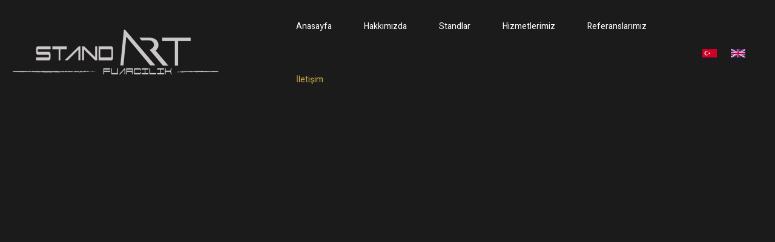

--- FILE ---
content_type: text/html
request_url: https://standartfuarcilik.com/iletisim.html
body_size: 14169
content:
<!DOCTYPE html>
<html lang="en">
<head>
    <meta charset="utf-8">
    <meta http-equiv="X-UA-Compatible" content="IE=edge">
    <meta name="viewport" content="width=device-width, initial-scale=1">
    <link rel="icon" href="#" type="image/x-icon" />
    <title>Standart Fuarcılık</title>
    <meta name="keywords" content="AHŞAP FUAR STANDLARI, MAXIMA FUAR STANDLARI, MODÜLER FUAR STANDLARI, TEŞHİR STANDLARI, İÇ MEKAN ÖZEL TASARIMLAR, UYGULANMIŞ, STANDLAR, Kongre" />
    <meta name="description" content="AHŞAP FUAR STANDLARI, MAXIMA FUAR STANDLARI, MODÜLER FUAR STANDLARI, TEŞHİR STANDLARI, İÇ MEKAN ÖZEL TASARIMLAR, UYGULANMIŞ, STANDLAR, Kongre" />
    <meta name="author" content="MnaSoft" />
    <link href="vendors/linear-icon/style.css" rel="stylesheet">
    <link href="vendors/ionicons/css/ionicons.min.css" rel="stylesheet">
    <link href="vendors/elegant-icon/style.css" rel="stylesheet">
    <link href="css/bootstrap.min.css" rel="stylesheet">
    <link href="vendors/revolution/css/settings.css" rel="stylesheet">
    <link href="vendors/revolution/css/layers.css" rel="stylesheet">
    <link href="vendors/revolution/css/navigation.css" rel="stylesheet">
    <link href="vendors/popup/magnific-popup.css" rel="stylesheet">
    <link href="vendors/owl-carousel/owl.carousel.min.css" rel="stylesheet">
    <link href="vendors/animsition/css/animsition.min.css" rel="stylesheet">
    <link href="css/style.css" rel="stylesheet">
    <link href="css/responsive.css" rel="stylesheet">

    <script async src="https://www.googletagmanager.com/gtag/js?id=UA-131228897-1"></script>
    <script>
        window.dataLayer = window.dataLayer || [];
        function gtag() { dataLayer.push(arguments); }
        gtag('js', new Date());

        gtag('config', 'UA-131228897-1');
    </script>
</head>
    <body class="bg_color">
        <div class="animsition">
            <header class="full_header ab_mobile_menu mobile_menu">
                <div class="float-left">
                    <a class="logo" href="#"><img src="img/logo-white-mb.png" alt=""></a>
                    <a class="phone" href="tel:+905338540750"><i class="lnr lnr-phone-handset"></i> +90 (533) 854 0750</a>
                </div>
                <div class="float-right">
                    <div class="bar_menu">
                        <i class="lnr lnr-menu"></i>
                    </div>
                </div>
            </header>

            <div class="click-capture"></div>
            <div class="side_menu dark_s_menu">
                <span class="close-menu lnr lnr-cross right-boxed"></span>
                <div class="menu-lang right-boxed">
                    <a href="#" class="active"><img src="img/tr.png" alt="" /></a>
                    <a href="en/index.html"><img src="img/eng.png" alt="" /></a>
                </div>
                <ul class="menu-list right-boxed">
                    <li>
                        <a href="index.html">Anasayfa</a>
                    </li>
                    <li><a href="hakkimizda.html">Hakkımızda</a></li>
                    <li>
                        <a href="index.html">Standlar <i class="ion-chevron-down"></i></a>
                        <ul class="list">
                            <li><a href="ahsap-fuar-standlari.html">Ahşap Standlar</a></li>
                            <li><a href="moduler-fuar-standlari.html">Modüler Standlar</a></li>
                            <li><a href="maxima-fuar-standlari.html">Maxima Standlar</a></li>
                            <li><a href="paket-standlar.html">Paket Standlar</a></li>
                            <li><a href="uygulanmis-standlar.html">Uygulanmış Standlar</a></li>
                        </ul>
                    </li>
                    <li>
                        <a href="outdoor-reklam.html">Hizmetlerimiz <i class="ion-chevron-down"></i></a>
                        <ul class="list">
                            <li><a href="outdoor-reklam.html">Outdoor Reklam</a></li>
                            <li><a href="#">İç Mekan Tasarımı</a></li>
                            <li><a href="promosyon-urunleri.html">Promosyon Ürünleri</a></li>
                            <li><a href="grafik-tasarim.html">Grafik Tasarım</a></li>
                            <li><a href="baski-matbaa.html">Baskı ve Matbaa</a></li>
                            <li><a href="#">Web Tasarım</a></li>
                        </ul>
                    </li>
                    <li>
                        <a href="referanslarimiz.html">Referanslarımız</a>
                    </li>
                    <li class="active"><a href="iletisim.html">İletişim</a></li>
                </ul>
                <div class="menu-footer right-boxed">
                    <div class="social-list">
                        <a target="_blank" href="https://tr-tr.facebook.com/people/Standart-Fuarc%C4%B1l%C4%B1k/100013088771434" class="icon ion-social-facebook"></a>
                        <a target="_blank" href="https://www.instagram.com/standart_fuarcilik/" class="icon ion-social-instagram"></a>
                    </div>
                    <div class="copy">©2020 Design by Mnasoft</div>
                </div>
            </div>

            <header class="header_menu_area dark_menu menu_gap">
                <nav class="navbar navbar-expand-lg navbar-light bg-light">
                    <a class="navbar-brand" href="index.html"><img src="img/logo-white.png" alt=""></a>
                    <button class="navbar-toggler" type="button" data-toggle="collapse" data-target="#navbarSupportedContent" aria-controls="navbarSupportedContent" aria-expanded="false" aria-label="Toggle navigation">
                        <span></span>
                        <span></span>
                        <span></span>
                    </button>
                    <div class="collapse navbar-collapse" id="navbarSupportedContent">
                        <ul class="nav navbar-nav">
                            <li>
                                <a href="index.html">Anasayfa</a>
                            </li>
                            <li><a href="hakkimizda.html">Hakkımızda</a></li>
                            <li class="dropdown submenu">
                                <a href="ahsap-fuar-standlari.html" class="dropdown-toggle" data-toggle="dropdown" role="button" aria-haspopup="true" aria-expanded="false">Standlar</a>
                                <ul class="dropdown-menu">
                                    <li><a href="ahsap-fuar-standlari.html">Ahşap Standlar</a></li>
                                    <li><a href="moduler-fuar-standlari.html">Modüler Standlar</a></li>
                                    <li><a href="maxima-fuar-standlari.html">Maxima Standlar</a></li>
                                    <li><a href="paket-standlar.html">Paket Standlar</a></li>
                                    <li><a href="uygulanmis-standlar.html">Uygulanmış Standlar</a></li>
                                </ul>
                            </li>
                            <li class="dropdown submenu">
                                <a href="outdoor-reklam.html">Hizmetlerimiz </a>
                                <ul class="dropdown-menu">
                                    <li><a href="outdoor-reklam.html">Outdoor Reklam</a></li>
                                    <li><a href="#">İç Mekan Tasarımı</a></li>
                                    <li><a href="promosyon-urunleri.html">Promosyon Ürünleri</a></li>
                                    <li><a href="grafik-tasarim.html">Grafik Tasarım</a></li>
                                    <li><a href="baski-matbaa.html">Baskı ve Matbaa</a></li>
                                    <li><a href="#">Web Tasarım</a></li>
                                </ul>
                            </li>
                            <li>
                                <a href="referanslarimiz.html">Referanslarımız</a>
                            </li>
                            <li class="active"><a href="iletisim.html">İletişim</a></li>
                        </ul>
                        <ul class="nav navbar-nav navbar-right">
                            <li class="active"><a href="#"><img src="img/tr.png" alt="" /></a></li>
                            <li style="margin-left:-30px"><a href="en/index.html"><img src="img/eng.png" alt="" /></a></li>
                        </ul>
                    </div>
                </nav>
            </header>

            <section class="banner_map">
                <iframe src="https://www.google.com/maps/embed?pb=!1m14!1m8!1m3!1d12033.677130928812!2d28.9642493!3d41.0598268!3m2!1i1024!2i768!4f13.1!3m3!1m2!1s0x0%3A0x451585cf7e57767e!2zU3RhbmRhcnQgRnVhcmPEsWzEsWs!5e0!3m2!1str!2str!4v1582471318615!5m2!1str!2str" width="100%" height="600" frameborder="0" style="border:0;" allowfullscreen=""></iframe>
            </section>

            <section class="contact_area2" style="margin-bottom:-200px">
                <div class="container">
                    <div class="row">
                        <div class="col-lg-5">
                            <div class="left_contact_details">
                                <h2><span>İletişim</span> Bilgilerimiz</h2>
                                <p>Merkez Mah. Akar Caddesi <br /> iTowers Bomonti No:3/23 <br /> Şişli / İSTANBUL</p>
                                <a href="tel:+902122109050">+90 (212) 210 9050</a>
                                <a href="tel:+905338540750">+90 (533) 854 0750</a>
                                <a href="mailto:info@standartfuarcilik.com">info@standartfuarcilik.com</a>
                            </div>
                        </div>
                        <div class="col-lg-7">
                            <div class="right_contact_form">
                                <h2><span>İletişim</span> Formu</h2>
                                <form class="row contact_us_form js-form">
                                    <div class="form-group col-md-6">
                                        <input type="text" class="form-control" id="name" name="name" placeholder="Adı Soyadı" required>
                                    </div>
                                    <div class="form-group col-md-6">
                                        <input type="email" class="form-control" id="email" name="email" placeholder="E-Mail Adresiniz" required>
                                    </div>
                                    <div class="form-group col-md-12">
                                        <textarea class="form-control" name="message" id="message" rows="1" placeholder="Mesajınız" required></textarea>
                                    </div>
                                    <div class="form-group col-md-12">
                                        <button type="submit" value="submit" class="btn order_s_btn form-control">Gönder <i class="ion-ios-play"></i></button>
                                    </div>
                                    <div class="success-message"><i class="fa fa-check text-primary"></i> Thank you!. Your message is successfully sent...</div>
                                    <div class="error-message">We're sorry, but something went wrong</div>
                                </form>
                            </div>
                        </div>
                    </div>
                </div>
            </section>
            <footer class="footer_area">
                <div class="footer_copyright">
                    <div class="left_text">
                        <p>©2020 Design by <a href="https://www.mnasoft.com" target="_blank">Mnasoft</a></p>
                    </div>
                    <div class="middle_text">
                        <ul class="list">
                            <li><a href="#">Facebook</a></li>
                            <li><a href="#">Instagram</a></li>
                        </ul>
                    </div>
                    <div class="right_text">
                        <ul class="list">
                            <li class="active"><a href="#">Tr</a></li>
                            <li><a href="en/index.html">En</a></li>
                        </ul>
                    </div>
                </div>
            </footer>
        </div>
		
        <script src="js/jquery-3.3.1.min.js"></script>
        <script src="js/popper.min.js"></script>
        <script src="js/bootstrap.min.js"></script>
        <script src="vendors/revolution/js/jquery.themepunch.tools.min.js"></script>
        <script src="vendors/revolution/js/jquery.themepunch.revolution.min.js"></script>
        <script src="vendors/revolution/js/extensions/revolution.extension.actions.min.js"></script>
        <script src="vendors/revolution/js/extensions/revolution.extension.video.min.js"></script>
        <script src="vendors/revolution/js/extensions/revolution.extension.slideanims.min.js"></script>
        <script src="vendors/revolution/js/extensions/revolution.extension.layeranimation.min.js"></script>
        <script src="vendors/revolution/js/extensions/revolution.extension.navigation.min.js"></script>
        <script src="vendors/revolution/js/extensions/revolution.extension.parallax.min.js"></script>
        <script src="vendors/popup/jquery.magnific-popup.min.js"></script>
        <script src="vendors/parallax/parallax.min.js"></script>
        <script src="vendors/owl-carousel/owl.carousel.min.js"></script>
        <script src="vendors/isotope/imagesloaded.pkgd.min.js"></script>
        <script src="vendors/isotope/isotope.pkgd.min.js"></script>
        <script src="vendors/pagepiling/jquery.pagepiling.min.js"></script>
        <script src="vendors/animsition/js/animsition.min.js"></script>
        <script src="js/smoothscroll.js"></script>
        <script src="https://maps.googleapis.com/maps/api/js?key=AIzaSyCjCGmQ0Uq4exrzdcL6rvxywDDOvfAu6eE"></script>
        <script src="js/gmaps.min.js"></script>
        <script src="js/map-active.js"></script>
        <script src="js/jquery.validate.min.js"></script>
        <script src="js/theme.js"></script>
    </body>
</html>

--- FILE ---
content_type: text/css
request_url: https://standartfuarcilik.com/css/style.css
body_size: 109912
content:
/*----------------------------------------------------
@File: Default Styles
@Author: paul_tf
@URL: #
Author E-mail: 000.lunchbox@gmail.com

This file contains the styling for the actual theme, this
is the file you need to edit to change the look of the
theme.
---------------------------------------------------- */
/*=====================================================================
@Template Name: Intria
@Author: paul_tf
@Developed By: paul_tf
@Developer URL: #
Author E-mail: 000.lunchbox@gmail.com

@Default Styles

Table of Content:
01/ Variables
02/ predefin
03/ header
04/ button
05/ slider
06/ contact
07/ feature
08/ service
09/ gallery 
10/ clients 
11/ blog 
12/ video 
13/ banner  
14/ event  
15/ room  
16/ resturant 
17/ footer
=====================================================================*/
/*----------------------------------------------------*/
/*font Variables*/
/*Color Variables*/
@import url("https://fonts.googleapis.com/css?family=Heebo:100,300,400,500,700,900|Oswald:300,400,500,600,700");
.col-md-offset-right-1, .col-lg-offset-right-1 {
  margin-right: 8.33333333%;
}

/*---------------------------------------------------- */
/*----------------------------------------------------*/
.list {
  list-style: none;
  margin: 0px;
  padding: 0px;
}

a {
  text-decoration: none;
}

a:hover, a:focus {
  text-decoration: none;
  outline: none;
}

.row.m0 {
  margin: 0px;
}

.p0 {
  padding: 0px;
}

body {
  font-family: "Heebo", sans-serif;
  color: #999999;
  font-weight: normal;
  font-size: 14px;
}

body {
  margin: 0px;
  padding: 0px;
}

#success {
  display: none;
}

#error {
  display: none;
}

.display_table {
  display: table;
  width: 100%;
}

.display_table_row {
  display: table-row;
}

.display_table_cell {
  display: table-cell;
  float: none !important;
}

.p_100 {
  padding: 100px 0px;
}

iframe {
  border: none;
}

i:before {
  margin-left: 0px !important;
}

.per_bg {
  background: #0e0e0e;
}

.row_direction {
  -webkit-box-orient: horizontal;
  -webkit-box-direction: reverse;
  -ms-flex-direction: row-reverse;
  flex-direction: row-reverse;
}

::-webkit-scrollbar {
  width: 8px;
  height: 8px;
}

::-webkit-scrollbar-thumb {
  cursor: pointer;
  background: #ceaa4a;
}

::-moz-selection {
  background-color: #ceaa4a;
  color: #fff;
}

::selection {
  background-color: #ceaa4a;
  color: #fff;
}

-webkit-::-moz-selection {
  background-color: #ceaa4a;
  color: #fff;
}

-webkit-::selection {
  background-color: #ceaa4a;
  color: #fff;
}

::-moz-selection {
  background-color: #ceaa4a;
  color: #fff;
}

/* Container Custome Code css
============================================================================================ */
@media (min-width: 1200px) {
  .container {
    max-width: 1200px;
  }
}

/* End Container Custome Code css
============================================================================================ */
.s_title {
  color: #999999;
  font-weight: bold;
  font-size: 18px;
  margin-bottom: 45px;
}

.s_title.white {
  color: #8d9aa8;
}

.main_title h2 {
  color: #fff;
  font-family: "Heebo", sans-serif;
  font-size: 42px;
  font-weight: bold;
  text-transform: uppercase;
  margin-bottom: 0px;
}

.main_title.white h2 {
  color: #263a4f;
}

/* Main title css
============================================================================================ */
/* Proloader css
============================================================================================ */
.preloader {
  position: fixed;
  overflow: hidden;
  z-index: 100;
  left: 0;
  top: 0;
  width: 100%;
  height: 100%;
  background: #fff;
  color: #4b4b4b;
  text-align: center;
}

.spinner {
  position: absolute;
  top: 50%;
  left: 50%;
  width: 50px;
  height: 50px;
  -webkit-transform: translate(-50%, -50%);
  -moz-transform: translate(-50%, -50%);
  -ms-transform: translate(-50%, -50%);
  -o-transform: translate(-50%, -50%);
  transform: translate(-50%, -50%);
}

.double-bounce1, .double-bounce2 {
  width: 100%;
  height: 100%;
  border-radius: 50%;
  background-color: #ceaa4a;
  opacity: 0.6;
  position: absolute;
  top: 0;
  left: 0;
  -webkit-animation: sk-bounce 2.0s infinite ease-in-out;
  animation: sk-bounce 2.0s infinite ease-in-out;
}

.double-bounce2 {
  -webkit-animation-delay: -1.0s;
  animation-delay: -1.0s;
}

@-webkit-keyframes sk-bounce {
  0%, 100% {
    -webkit-transform: scale(0);
  }
  50% {
    -webkit-transform: scale(1);
  }
}

@keyframes sk-bounce {
  0%, 100% {
    transform: scale(0);
    -webkit-transform: scale(0);
  }
  50% {
    transform: scale(1);
    -webkit-transform: scale(1);
  }
}

/* Icon Push */
@-webkit-keyframes hvr-icon-push {
  50% {
    -webkit-transform: scale(0.5);
    transform: scale(0.5);
  }
}

@keyframes hvr-icon-push {
  50% {
    -webkit-transform: scale(0.5);
    transform: scale(0.5);
  }
}

.hvr-icon-push {
  display: inline-block;
  vertical-align: middle;
  -webkit-transform: perspective(1px) translateZ(0);
  transform: perspective(1px) translateZ(0);
  -webkit-box-shadow: 0 0 1px transparent;
  box-shadow: 0 0 1px transparent;
  -webkit-transition-duration: 0.3s;
  -o-transition-duration: 0.3s;
  transition-duration: 0.3s;
}

.hvr-icon-push .hvr-icon {
  -webkit-transform: translateZ(0);
  transform: translateZ(0);
  -webkit-transition-duration: 0.3s;
  -o-transition-duration: 0.3s;
  transition-duration: 0.3s;
  -webkit-transition-property: transform;
  -webkit-transition-property: -webkit-transform;
  transition-property: -webkit-transform;
  -o-transition-property: transform;
  transition-property: transform;
  transition-property: transform, -webkit-transform;
  -webkit-transition-timing-function: ease-out;
  -o-transition-timing-function: ease-out;
  transition-timing-function: ease-out;
}

.hvr-icon-push:hover .hvr-icon, .hvr-icon-push:focus .hvr-icon, .hvr-icon-push:active .hvr-icon {
  -webkit-animation-name: hvr-icon-push;
  animation-name: hvr-icon-push;
  -webkit-animation-duration: 0.3s;
  animation-duration: 0.3s;
  -webkit-animation-timing-function: linear;
  animation-timing-function: linear;
  -webkit-animation-iteration-count: 1;
  animation-iteration-count: 1;
}

/*---------------------------------------------------- */
/*----------------------------------------------------*/
/* Project Breadcrumb css
============================================================================================ */
.project_breadcrumb_area {
  background: url(../img/banner/project-banner-1.jpg) no-repeat scroll center center;
  background-size: cover;
  min-height: 100vh;
  position: relative;
  overflow: hidden;
  z-index: 2;
}

.project_breadcrumb_area .breadcrumb_inner {
  position: relative;
  min-height: 100vh;
}

.project_breadcrumb_area .breadcrumb_inner .breadcrumb_link {
  position: absolute;
  left: 0px;
  top: 40%;
  -webkit-transform: translateY(-50%);
  -ms-transform: translateY(-50%);
  transform: translateY(-50%);
}

.project_breadcrumb_area .breadcrumb_inner .breadcrumb_link a {
  font-size: 18px;
  color: #fff;
  font-family: "Heebo", sans-serif;
  font-weight: normal;
  text-transform: uppercase;
  letter-spacing: 1.8px;
  position: relative;
  -webkit-transition: all 400ms linear 0s;
  -o-transition: all 400ms linear 0s;
  transition: all 400ms linear 0s;
}

.project_breadcrumb_area .breadcrumb_inner .breadcrumb_link a:before {
  content: "";
  width: 86px;
  height: 6px;
  background: #ceaa4a;
  position: absolute;
  top: -26px;
  left: 0px;
}

.project_breadcrumb_area .breadcrumb_inner .breadcrumb_link a:hover {
  color: #ceaa4a;
}

.project_breadcrumb_area .bread_bottom_text {
  position: absolute;
  left: -4px;
  bottom: -5px;
}

.project_breadcrumb_area .bread_bottom_text h2 {
  color: #fff;
  text-transform: uppercase;
  font-size: 12vh;
  font-family: "Oswald", sans-serif;
  font-weight: bold;
  line-height: 1;
  margin-bottom: 0px;
}

.project_breadcrumb_area .page_lines.white_br .line {
  background: rgba(255, 255, 255, 0.2);
}

.breadcrumb_link {
  padding-top: 220px;
}

.breadcrumb_link a {
  font-size: 16px;
  color: #999999;
  font-family: "Heebo", sans-serif;
  text-transform: uppercase;
  letter-spacing: 1.6px;
  margin-right: 12px;
  position: relative;
  font-weight: normal;
  -webkit-transition: all 400ms linear 0s;
  -o-transition: all 400ms linear 0s;
  transition: all 400ms linear 0s;
}

.breadcrumb_link a:before {
  content: "/";
  position: absolute;
  right: -12px;
  top: 50%;
  -webkit-transform: translateY(-50%);
  -ms-transform: translateY(-50%);
  transform: translateY(-50%);
  color: #999999;
}

.breadcrumb_link a:last-child {
  margin-right: 0px;
}

.breadcrumb_link a:last-child:before {
  display: none;
}

.breadcrumb_link a:first-child {
  color: #fff;
  font-weight: bold;
}

.breadcrumb_link a:hover {
  color: #ceaa4a;
}

.breadcrumb_link.sinlge_banner {
  padding-top: 120px;
}

.breadcrumb_link.sinlge_banner .s_bread_inner {
  max-width: 770px;
  margin: auto;
}

/* End Project Breadcrumb css
============================================================================================ */
/* Single Banner Image css
============================================================================================ */
.image_banner_area {
  background: url(../img/blog/single-blog-3.jpg) no-repeat scroll center center;
  background-size: cover;
}

.image_banner_area .single_banner_text {
  padding-top: 270px;
  padding-bottom: 230px;
}

.image_banner_area .single_banner_text .date {
  margin-bottom: 28px;
}

.image_banner_area .single_banner_text .date a {
  font-size: 14px;
  color: #fff;
  font-family: "Heebo", sans-serif;
  font-weight: 500;
  font-weight: normal;
  text-transform: uppercase;
}

.image_banner_area .single_banner_text .date a:last-child {
  font-weight: bold;
}

.image_banner_area .single_banner_text .date i {
  font-size: 6px;
  color: #fff;
  position: relative;
  top: -2px;
  padding-left: 2px;
  padding-right: 2px;
}

.image_banner_area .single_banner_text h3 {
  color: #fff;
  font-size: 48px;
  font-family: "Heebo", sans-serif;
  font-weight: bold;
  line-height: 52px;
  margin-bottom: 0px;
}

.page_link {
  margin-bottom: 100px;
}

.page_link a {
  font-size: 14px;
  font-family: "Heebo", sans-serif;
  font-weight: normal;
  color: #999999;
  text-transform: uppercase;
  margin-right: 15px;
  position: relative;
  -webkit-transition: all 400ms linear 0s;
  -o-transition: all 400ms linear 0s;
  transition: all 400ms linear 0s;
}

.page_link a:before {
  content: '/';
  color: #999999;
  font-size: 14px;
  font-family: "Heebo", sans-serif;
  position: absolute;
  right: -12px;
  top: 46%;
  -webkit-transform: translateY(-50%);
  -ms-transform: translateY(-50%);
  transform: translateY(-50%);
}

.page_link a.active {
  color: #fff;
  font-weight: bold;
}

.page_link a:last-child {
  margin-right: 0px;
}

.page_link a:last-child:before {
  display: none;
}

.page_link a:hover {
  color: #ceaa4a;
}

/* End Single Banner Image css
============================================================================================ */
/*---------------------------------------------------- */
/*----------------------------------------------------*/
/* Home Full Slider css
============================================================================================ */
.home_slider {
  position: relative;
}

.home_slider .rev_slider {
  position: relative;
}

.home_slider .rev_slider li {
  z-index: 6 !important;
}

.home_slider .rev_slider li .slider_text_box {
  position: relative;
  z-index: 25 !important;
}

.home_slider .rev_slider li .text_1 {
  color: #fff;
}

.home_slider .rev_slider li .count {
  color: #fff;
  font-weight: bold;
  font-family: "Oswald", sans-serif;
  position: relative !important;
  z-index: 29 !important;
}

.home_slider .rev_slider li .text_3 {
  color: #fff;
  font-family: "Heebo", sans-serif;
}

.home_slider .rev_slider li .video {
  overflow: visible;
}

.home_slider .rev_slider li .video img:hover {
  -webkit-animation-name: hvr-icon-push;
  animation-name: hvr-icon-push;
  -webkit-animation-duration: 0.3s;
  animation-duration: 0.3s;
  -webkit-animation-timing-function: linear;
  animation-timing-function: linear;
  -webkit-animation-iteration-count: 1;
  animation-iteration-count: 1;
}

.home_slider .rev_slider .tp-bullet {
  border-radius: 50%;
  background: #fff;
  opacity: .35;
}

.home_slider .rev_slider .tp-bullet.selected {
  opacity: 1;
}

.home_slider .social_icon {
  position: absolute;
  left: 75px;
  z-index: 25;
  bottom: 70px;
  color: #fff;
}

.home_slider .social_icon ul li {
  margin-bottom: 20px;
}

.home_slider .social_icon ul li a {
  color: #fff;
  font-size: 18px;
}

.home_slider .social_icon ul li:last-child {
  margin-bottom: 0px;
}

.home_slider .year {
  position: absolute;
  left: 75px;
  z-index: 25;
  top: 35%;
  -webkit-transform: translateY(-50%);
  -ms-transform: translateY(-50%);
  transform: translateY(-50%);
  color: #fff;
}

.home_slider .year a {
  color: #fff;
  font-family: "Heebo", sans-serif;
  font-size: 14px;
}

.layout {
  overflow: hidden;
  position: relative;
}

.page_lines {
  position: absolute;
  left: 0;
  top: 0;
  width: 100%;
  z-index: -1;
  height: 100%;
}

.page_lines .line {
  position: absolute;
  width: 2px;
  height: 50000px;
  background: #222222;
}

.page_lines .line + .line {
  left: auto;
  right: 0px;
}

.page_lines .col-lg-4:first-child .line {
  left: 0px;
}

.page_lines .col-lg-4:nth-child(2) .line {
  left: 7.5px;
}

.page_lines.white_br .line {
  background-color: #f8f8f8;
}

/* End Home Full Slider css
============================================================================================ */
/*---------------------------------------------------- */
/*----------------------------------------------------*/
/* Home Full Menu css
============================================================================================ */
.header_menu_area {
  position: absolute;
  left: 0px;
  width: 100%;
  z-index: 30;
  top: 0px;
}

.header_menu_area .navbar.navbar-expand-lg {
  background: transparent !important;
  padding: 45px 20px 0px 20px;
}

.header_menu_area .navbar.navbar-expand-lg .navbar-brand img {
  display: inline-block;
}

.header_menu_area .navbar.navbar-expand-lg .navbar-brand img + img {
  display: none;
}

.header_menu_area .navbar.navbar-expand-lg .nav.navbar-nav {
  display: block;
  width: 100%;
  float: none;
  margin-left: 12.7%;
}

.header_menu_area .navbar.navbar-expand-lg .nav.navbar-nav li {
  display: inline-block;
  margin-right: 50px;
}

.header_menu_area .navbar.navbar-expand-lg .nav.navbar-nav li a {
  font-family: "Heebo", sans-serif;
  color: #fff;
  font-size: 14px;
  -webkit-transition: color 400ms linear 0s;
  -o-transition: color 400ms linear 0s;
  transition: color 400ms linear 0s;
  line-height: 35px;
}

.header_menu_area .navbar.navbar-expand-lg .nav.navbar-nav li a:after {
  display: none;
}

.header_menu_area .navbar.navbar-expand-lg .nav.navbar-nav li:last-child {
  margin-right: 0px;
}

@media (min-width: 992px) {
  .header_menu_area .navbar.navbar-expand-lg .nav.navbar-nav li.submenu .dropdown-menu {
    -webkit-transition: all 400ms ease-out;
    -o-transition: all 400ms ease-out;
    transition: all 400ms ease-out;
    display: block;
    -webkit-transform-origin: 50% 0;
    -ms-transform-origin: 50% 0;
    transform-origin: 50% 0;
    min-width: 250px;
    background: #1b1b1b;
    border-radius: 0px;
    border: none;
    padding: 0px;
    left: -20px;
    top: 0px;
    -webkit-box-shadow: none;
    box-shadow: none;
    visibility: hidden;
    margin-top: 0px;
    -webkit-box-shadow: 0px 3px 16px 0px rgba(0, 0, 0, 0.2);
    box-shadow: 0px 3px 16px 0px rgba(0, 0, 0, 0.2);
    opacity: 0;
  }
}

.header_menu_area .navbar.navbar-expand-lg .nav.navbar-nav li.submenu .dropdown-menu li {
  margin-right: 0px;
  display: block;
}

.header_menu_area .navbar.navbar-expand-lg .nav.navbar-nav li.submenu .dropdown-menu li a {
  display: block;
  line-height: 42px;
  color: #999999;
  font-family: "Heebo", sans-serif;
  text-transform: inherit;
  -webkit-transition: all 300ms ease;
  -o-transition: all 300ms ease;
  transition: all 300ms ease;
  font-weight: normal;
  text-shadow: none;
  padding: 0 20px;
  font-size: 14px;
  border-bottom: 1px solid #3c3c3c;
}

.header_menu_area .navbar.navbar-expand-lg .nav.navbar-nav li.submenu .dropdown-menu li a:before {
  display: none;
}

    .header_menu_area .navbar.navbar-expand-lg .nav.navbar-nav li.submenu .dropdown-menu li:hover a, .header_menu_area .navbar.navbar-expand-lg .nav.navbar-nav li.submenu .dropdown-menu li.active a {
        color: #fff;
        background: #ceaa4a;
    }

.header_menu_area .navbar.navbar-expand-lg .nav.navbar-nav li.submenu .dropdown-menu li:last-child a {
  border-bottom: 0px;
}

@media (min-width: 992px) {
  .header_menu_area .navbar.navbar-expand-lg .nav.navbar-nav li:hover.submenu .dropdown-menu {
    visibility: visible;
    top: 35px;
    opacity: 1;
  }
}

.header_menu_area .navbar.navbar-expand-lg .nav.navbar-nav li:hover a, .header_menu_area .navbar.navbar-expand-lg .nav.navbar-nav li.active a {
    color: #ceaa4a;
}

.header_menu_area .navbar.navbar-expand-lg .nav.navbar-nav.navbar-right {
  display: inline-block;
  max-width: 100px;
  width: 100%;
  margin-left: 0px;
}

.header_menu_area .navbar.navbar-expand-lg .nav.navbar-nav.navbar-right li {
  display: inline-block;
}

.header_menu_area .navbar.navbar-expand-lg .nav.navbar-nav.navbar-right li a {
  color: #999999;
}

.header_menu_area .navbar.navbar-expand-lg .nav.navbar-nav.navbar-right li:hover a, .header_menu_area .navbar.navbar-expand-lg .nav.navbar-nav.navbar-right li.active a {
  color: #fff;
}

.header_menu_area.navbar_fixed {
  position: fixed;
  width: 100%;
  top: -70px;
  left: 0;
  right: 0;
  background: #1b1b1b;
  -webkit-transform: translateY(70px);
  -ms-transform: translateY(70px);
  transform: translateY(70px);
  -webkit-transition: background 500ms ease, -webkit-transform 500ms ease;
  transition: background 500ms ease, -webkit-transform 500ms ease;
  -o-transition: transform 500ms ease, background 500ms ease;
  transition: transform 500ms ease, background 500ms ease;
  transition: transform 500ms ease, background 500ms ease, -webkit-transform 500ms ease;
  -webkit-transition: transform 500ms ease, background 500ms ease;
  -webkit-box-shadow: 0px 3px 16px 0px rgba(0, 0, 0, 0.1);
  box-shadow: 0px 3px 16px 0px rgba(0, 0, 0, 0.1);
  z-index: 99999;
}

.header_menu_area.navbar_fixed .navbar.navbar-expand-lg {
  padding-top: 0px;
}

.header_menu_area.navbar_fixed .navbar.navbar-expand-lg .nav.navbar-nav li a {
  line-height: 70px;
  -webkit-transition: all 0ms ease;
  -o-transition: all 0ms ease;
  transition: all 0ms ease;
}

@media (min-width: 992px) {
  .header_menu_area.navbar_fixed .navbar.navbar-expand-lg .nav.navbar-nav li.submenu .dropdown-menu {
    top: 55px;
    -webkit-transition: all 400ms ease-out;
    -o-transition: all 400ms ease-out;
    transition: all 400ms ease-out;
    opacity: 0;
    visibility: hidden;
  }
}

@media (min-width: 992px) {
  .header_menu_area.navbar_fixed .navbar.navbar-expand-lg .nav.navbar-nav li:hover.submenu .dropdown-menu {
    visibility: visible;
    top: 70px;
    opacity: 1;
  }
}

.header_menu_area.navbar_fixed .navbar.navbar-expand-lg .nav.navbar-nav li:hover a {
  color: #ceaa4a;
}

.header_menu_area.white_menu.navbar_fixed {
  position: fixed;
  width: 100%;
  top: -70px;
  left: 0;
  right: 0;
  background: #fff;
  -webkit-transform: translateY(70px);
  -ms-transform: translateY(70px);
  transform: translateY(70px);
  -webkit-transition: background 500ms ease, -webkit-transform 500ms ease;
  transition: background 500ms ease, -webkit-transform 500ms ease;
  -o-transition: transform 500ms ease, background 500ms ease;
  transition: transform 500ms ease, background 500ms ease;
  transition: transform 500ms ease, background 500ms ease, -webkit-transform 500ms ease;
  -webkit-transition: transform 500ms ease, background 500ms ease;
  -webkit-box-shadow: 0px 3px 16px 0px rgba(0, 0, 0, 0.1);
  box-shadow: 0px 3px 16px 0px rgba(0, 0, 0, 0.1);
  z-index: 99999;
}

.header_menu_area.white_menu.navbar_fixed .navbar.navbar-expand-lg .navbar-brand img {
  display: none;
}

.header_menu_area.white_menu.navbar_fixed .navbar.navbar-expand-lg .navbar-brand img + img {
  display: inline-block;
}

.header_menu_area.white_menu.navbar_fixed .navbar.navbar-expand-lg .navbar-toggler span {
  background: #263a4f;
}

.header_menu_area.white_menu.navbar_fixed .navbar.navbar-expand-lg .nav.navbar-nav li a {
  line-height: 70px;
  color: #263a4f;
  -webkit-transition: all 0ms ease;
  -o-transition: all 0ms ease;
  transition: all 0ms ease;
}

.header_menu_area.white_menu.navbar_fixed .navbar.navbar-expand-lg .nav.navbar-nav li.active > a {
  color: #ceaa4a;
}

.header_menu_area.white_menu.navbar_fixed .navbar.navbar-expand-lg .nav.navbar-nav li:hover > a {
  color: #ceaa4a;
}

.dark_menu .navbar.navbar-expand-lg {
  padding-top: 0px;
  padding-bottom: 0px;
}

.dark_menu .navbar.navbar-expand-lg .navbar-brand {
  padding-top: 0px;
}

.dark_menu .navbar.navbar-expand-lg .nav.navbar-nav li a {
  color: #fff;
  line-height: 88px;
}

.dark_menu .navbar.navbar-expand-lg .nav.navbar-nav li:hover a, .dark_menu .navbar.navbar-expand-lg .nav.navbar-nav li.active a {
  color: #ceaa4a;
}

@media (min-width: 992px) {
  .dark_menu .navbar.navbar-expand-lg .nav.navbar-nav li.submenu .dropdown-menu {
    top: 80%;
  }
}

@media (min-width: 992px) {
  .dark_menu .navbar.navbar-expand-lg .nav.navbar-nav li:hover.submenu .dropdown-menu {
    visibility: visible;
    top: 100%;
    opacity: 1;
  }
}

.dark_menu .navbar.navbar-expand-lg .nav.navbar-nav.navbar-right li a {
  color: #fff;
}

.dark_menu .navbar.navbar-expand-lg .nav.navbar-nav.navbar-right li:hover a, .dark_menu .navbar.navbar-expand-lg .nav.navbar-nav.navbar-right li.active a {
  color: #ceaa4a;
}

.dark_menu.navbar_fixed {
  position: fixed;
  width: 100%;
  top: -70px;
  left: 0;
  right: 0;
  background: #1b1b1b;
  -webkit-transform: translateY(70px);
  -ms-transform: translateY(70px);
  transform: translateY(70px);
  -webkit-transition: background 500ms ease, -webkit-transform 500ms ease;
  transition: background 500ms ease, -webkit-transform 500ms ease;
  -o-transition: transform 500ms ease, background 500ms ease;
  transition: transform 500ms ease, background 500ms ease;
  transition: transform 500ms ease, background 500ms ease, -webkit-transform 500ms ease;
  -webkit-transition: transform 500ms ease, background 500ms ease;
  -webkit-box-shadow: 0px 3px 16px 0px rgba(0, 0, 0, 0.1);
  box-shadow: 0px 3px 16px 0px rgba(0, 0, 0, 0.1);
  z-index: 99999;
}

.dark_menu.navbar_fixed .navbar.navbar-expand-lg .nav.navbar-nav li a {
  line-height: 70px;
  color: #fff;
  -webkit-transition: all 0ms ease;
  -o-transition: all 0ms ease;
  transition: all 0ms ease;
}

.dark_menu.navbar_fixed .navbar.navbar-expand-lg .nav.navbar-nav li.active a {
  color: #ceaa4a;
}

.menu_gap + section, .menu_gap + div {
  padding-top: 88px;
}

/* End Home Full Menu css
============================================================================================ */
/* End Home Full Menu css
============================================================================================ */
.full_header {
  position: absolute;
  left: 0px;
  width: 100%;
  top: 0px;
  z-index: 10;
  padding: 36px 50px;
}

.full_header:before {
  content: '';
  position: absolute;
  left: 0;
  right: 0;
  top: 0px;
  width: 100%;
  height: 100%;
  background: #1A1A1A;
  z-index: -1;
  -webkit-transition: all 0.3s cubic-bezier(0.37, 0.31, 0.2, 0.85);
  -o-transition: all 0.3s cubic-bezier(0.37, 0.31, 0.2, 0.85);
  transition: all 0.3s cubic-bezier(0.37, 0.31, 0.2, 0.85);
}

.full_header .float-left {
  line-height: 40px;
  max-width: 600px;
  width: 100%;
}

.full_header .float-left .logo img {
  display: inline-block;
}

.full_header .float-left .logo img + img {
  display: none;
}

.full_header .float-left .phone {
  color: #fff;
  font-size: 14px;
  font-weight: normal;
  font-family: "Heebo", sans-serif;
  margin-left: 42%;
}

.full_header .float-right .bar_menu {
  height: 40px;
  width: 40px;
  background: #263a4f;
  text-align: center;
  cursor: pointer;
  -webkit-transition: all 400ms linear 0s;
  -o-transition: all 400ms linear 0s;
  transition: all 400ms linear 0s;
}

.full_header .float-right .bar_menu i {
  color: #fff;
  font-size: 20px;
  line-height: 38px;
  display: inline-block;
}

.full_header .float-right .bar_menu:hover {
  background: #ceaa4a;
}

.full_header.content-white:before {
  height: 0px;
}

.full_header.content-white .float-left .logo img {
  display: inline-block;
}

.full_header.content-white .float-left .logo img + img {
  display: none;
}

.full_header.content-white .float-left .phone {
  color: #fff;
}

.side_menu {
  position: fixed;
  top: 0;
  bottom: 0;
  right: 0;
  width: 100%;
  max-width: 545px;
  z-index: 9999;
  background-color: #fff;
  -webkit-transform: translateX(100%);
  -ms-transform: translateX(100%);
  transform: translateX(100%);
  -webkit-transition: all .6s ease;
  -o-transition: all .6s ease;
  transition: all .6s ease;
}

.side_menu .close-menu {
  position: absolute;
  z-index: 2;
  right: 90px;
  top: 75px;
  font-size: 20px;
  cursor: pointer;
  -webkit-transition: all .3s ease;
  -o-transition: all .3s ease;
  transition: all .3s ease;
  opacity: 0;
  height: 40px;
  width: 40px;
  background: #263a4f;
  color: #fff;
  text-align: center;
  line-height: 40px;
}

.side_menu .close-menu:hover {
  background: #ceaa4a;
}

.side_menu .menu-lang {
  position: absolute;
  opacity: 0;
  left: 18%;
  top: 15%;
  text-transform: uppercase;
  -webkit-transform: translateY(2rem);
  -ms-transform: translateY(2rem);
  transform: translateY(2rem);
  -webkit-transition: opacity .5s .4s ease,color .3s ease,-webkit-transform .5s .4s ease;
  transition: opacity .5s .4s ease,color .3s ease,-webkit-transform .5s .4s ease;
  -o-transition: transform .5s .4s ease,opacity .5s .4s ease,color .3s ease;
  transition: transform .5s .4s ease,opacity .5s .4s ease,color .3s ease;
  transition: transform .5s .4s ease,opacity .5s .4s ease,color .3s ease,-webkit-transform .5s .4s ease;
}

.side_menu .menu-lang a {
  color: #999999;
  font-weight: 500;
  font-size: 14px;
  margin-right: 25px;
  -webkit-transition: all 400ms linear 0s;
  -o-transition: all 400ms linear 0s;
  transition: all 400ms linear 0s;
}

.side_menu .menu-lang a:last-child {
  margin-right: 0px;
}

.side_menu .menu-lang a:hover, .side_menu .menu-lang a.active {
  color: #ceaa4a;
}

.side_menu .menu-list {
  position: absolute;
  left: 0px;
  top: 20vh;
  overflow-x: hidden;
  overflow-y: auto;
  max-height: 40vh;
  -webkit-overflow-scrolling: touch;
  overflow-scrolling: touch;
  font-weight: 600;
  width: 100%;
  display: block;
  letter-spacing: -.025rem;
  list-style: none;
  margin: 0;
  -webkit-transform: translateY(3rem);
  -ms-transform: translateY(3rem);
  transform: translateY(3rem);
  -webkit-transition: opacity .5s .6s ease,-webkit-transform .5s .6s ease;
  transition: opacity .5s .6s ease,-webkit-transform .5s .6s ease;
  -o-transition: transform .5s .6s ease,opacity .5s .6s ease;
  transition: transform .5s .6s ease,opacity .5s .6s ease;
  transition: transform .5s .6s ease,opacity .5s .6s ease,-webkit-transform .5s .6s ease;
  list-style: none;
  opacity: 0;
  padding-left: 18%;
  padding-right: 100px;
  margin-top: 5vh;
}

.side_menu .menu-list li {
  margin-top: 2vh;
}

.side_menu .menu-list li a {
  font-size: 2.5vh;
  font-weight: normal;
  font-family: "Heebo", sans-serif;
  color: #999999;
  letter-spacing: .36px;
  display: block;
  position: relative;
  -webkit-transition: all 400ms linear 0s;
  -o-transition: all 400ms linear 0s;
  transition: all 400ms linear 0s;
}

.side_menu .menu-list li a i {
  font-size: 2.5vh;
  color: #999999;
  float: right;
  font-weight: normal;
  position: absolute;
  right: 0px;
  top: 2.5px;
  -webkit-transition: all 300ms linear;
  -o-transition: all 300ms linear;
  transition: all 300ms linear;
}

.side_menu .menu-list li a.open i {
  -webkit-transform: rotate(180deg);
  -ms-transform: rotate(180deg);
  transform: rotate(180deg);
}

.side_menu .menu-list li ul {
  display: none;
}

.side_menu .menu-list li ul li {
  margin-top: 1vh;
}

.side_menu .menu-list li ul li a {
  font-size: 1.5vh;
  color: #8d9aa8;
  -webkit-transition: all 400ms linear 0s;
  -o-transition: all 400ms linear 0s;
  transition: all 400ms linear 0s;
}

.side_menu .menu-list li ul li:first-child {
  margin-top: 15px;
}

.side_menu .menu-list li ul li:hover a {
  color: #ceaa4a;
}

.side_menu .menu-list li:first-child {
  margin-top: 0vh;
}

.side_menu .menu-list li.open a i {
  -webkit-transform: rotate(178deg);
  -ms-transform: rotate(178deg);
  transform: rotate(178deg);
}

.side_menu .menu-list li:hover > a, .side_menu .menu-list li.active > a {
  color: #ceaa4a;
}

.side_menu .menu-list li:hover > a i, .side_menu .menu-list li.active > a i {
  color: #ceaa4a;
}

.side_menu .menu-footer {
  position: absolute;
  left: 18%;
  bottom: 10%;
}

.side_menu .menu-footer .social-list {
  -webkit-transition: all .5s .7s ease;
  -o-transition: all .5s .7s ease;
  transition: all .5s .7s ease;
  opacity: 0;
  -webkit-transform: translateY(3rem);
  -ms-transform: translateY(3rem);
  transform: translateY(3rem);
}

.side_menu .menu-footer .social-list a {
  font-size: 22px;
  color: #999999;
  margin-right: 25px;
  -webkit-transition: all 300ms ease;
  -o-transition: all 300ms ease;
  transition: all 300ms ease;
}

.side_menu .menu-footer .social-list a:last-child {
  margin-right: 0px;
}

.side_menu .menu-footer .social-list a:hover {
  color: #ceaa4a;
}

.side_menu .copy {
  margin-top: 40px;
  color: #fff;
  line-height: 1.71rem;
  -webkit-transform: translateY(2rem);
  -ms-transform: translateY(2rem);
  transform: translateY(2rem);
  -webkit-transition: all .5s .9s ease;
  -o-transition: all .5s .9s ease;
  transition: all .5s .9s ease;
  opacity: 0;
  font-size: 14px;
  font-family: "Heebo", sans-serif;
}

.side_menu.dark_s_menu {
  background: #1b1b1b;
}

.side_menu.dark_s_menu .menu-list li a {
  color: #999999;
}

.side_menu.dark_s_menu .menu-list li a i {
  color: #999999;
}

.side_menu.dark_s_menu .menu-list li ul li a {
  color: #999999;
}

.side_menu.dark_s_menu .menu-list li ul li:hover a {
  color: #ceaa4a;
}

.side_menu.dark_s_menu .menu-list li:hover > a, .side_menu.dark_s_menu .menu-list li.active > a {
  color: #ceaa4a;
}

.side_menu.dark_s_menu .menu-list li:hover > a i, .side_menu.dark_s_menu .menu-list li.active > a i {
  color: #ceaa4a;
}

.side_menu.dark_s_menu .menu-footer .social-list a {
  color: #999999;
}

.side_menu.dark_s_menu .menu-footer .social-list a:hover {
  color: #ceaa4a;
}

.side_menu.dark_s_menu .copy {
  color: #fff;
}

.click-capture {
  position: fixed;
  top: 0;
  left: 0;
  width: 100%;
  height: 100%;
  visibility: hidden;
  z-index: 99;
}

.menu-is-opened .side_menu {
  -webkit-transform: translateX(0%);
  -ms-transform: translateX(0%);
  transform: translateX(0%);
  -webkit-box-shadow: 0 0 65px rgba(0, 0, 0, 0.07);
  box-shadow: 0 0 65px rgba(0, 0, 0, 0.07);
}

.menu-is-opened .side_menu .menu-list {
  -webkit-transform: translate(0);
  -ms-transform: translate(0);
  transform: translate(0);
  opacity: 1;
}

.menu-is-opened .side_menu .menu-footer .social-list {
  opacity: 1;
  -webkit-transform: translateY(0);
  -ms-transform: translateY(0);
  transform: translateY(0);
}

.menu-is-opened .side_menu .menu-footer .copy {
  opacity: 1;
  -webkit-transform: translateY(0);
  -ms-transform: translateY(0);
  transform: translateY(0);
}

.menu-is-opened .click-capture {
  visibility: visible;
}

.menu-is-opened .menu-lang {
  -webkit-transform: translate(0);
  -ms-transform: translate(0);
  transform: translate(0);
  opacity: 1;
}

.menu-is-opened .close-menu {
  opacity: 1;
}

@media (min-width: 992px) {
  .full_header.mobile_menu {
    display: none;
  }
}

@media (max-width: 991px) {
  .full_header.mobile_menu.navbar_fixed {
    position: fixed;
    width: 100%;
    top: -70px;
    left: 0;
    right: 0;
    background: #1b1b1b;
    -webkit-transform: translateY(70px);
    -ms-transform: translateY(70px);
    transform: translateY(70px);
    -webkit-transition: background 500ms ease, -webkit-transform 500ms ease;
    transition: background 500ms ease, -webkit-transform 500ms ease;
    -o-transition: transform 500ms ease, background 500ms ease;
    transition: transform 500ms ease, background 500ms ease;
    transition: transform 500ms ease, background 500ms ease, -webkit-transform 500ms ease;
    -webkit-transition: transform 500ms ease, background 500ms ease;
    -webkit-box-shadow: 0px 3px 16px 0px rgba(0, 0, 0, 0.1);
    box-shadow: 0px 3px 16px 0px rgba(0, 0, 0, 0.1);
    z-index: 99;
  }
  .full_header.mobile_menu.navbar_fixed .float-left .logo img {
    display: inline-block;
  }
  .full_header.mobile_menu.ab_mobile_menu:before {
    display: none;
  }
  .full_header.mobile_menu.ab_mobile_menu .float-left .logo img {
    display: inline-block;
  }
  .full_header.dark_menu.mobile_menu:before {
    display: none;
  }
  .full_header.dark_menu.mobile_menu .float-left .logo img {
    display: inline-block;
  }
  .full_header.dark_menu.mobile_menu .float-left .logo img + img {
    display: none;
  }
  .full_header.dark_menu.mobile_menu.navbar_fixed {
    position: fixed;
    width: 100%;
    top: -70px;
    left: 0;
    right: 0;
    background: #1b1b1b;
    -webkit-transform: translateY(70px);
    -ms-transform: translateY(70px);
    transform: translateY(70px);
    -webkit-transition: background 500ms ease, -webkit-transform 500ms ease;
    transition: background 500ms ease, -webkit-transform 500ms ease;
    -o-transition: transform 500ms ease, background 500ms ease;
    transition: transform 500ms ease, background 500ms ease;
    transition: transform 500ms ease, background 500ms ease, -webkit-transform 500ms ease;
    -webkit-transition: transform 500ms ease, background 500ms ease;
    -webkit-box-shadow: 0px 3px 16px 0px rgba(0, 0, 0, 0.1);
    box-shadow: 0px 3px 16px 0px rgba(0, 0, 0, 0.1);
    z-index: 99;
  }
  .full_header.dark_menu.mobile_menu.navbar_fixed .float-left .logo img {
    display: inline-block;
  }
  .full_header.dark_menu.mobile_menu.navbar_fixed .float-left .logo img + img {
    display: none;
  }
}

/* End Home Full Menu css
============================================================================================ */
/*---------------------------------------------------- */
/*----------------------------------------------------*/
/* Inter Studio css
============================================================================================ */
.bg_color {
  background: #1b1b1b;
}

.since_text {
  position: relative;
  left: 40px;
}

.since_text h5 {
  position: absolute;
  left: 0px;
  top: 36px;
  -webkit-transform: rotate(90deg);
  -ms-transform: rotate(90deg);
  transform: rotate(90deg);
  color: #fff;
  font-size: 13.63px;
  font-family: "Heebo", sans-serif;
  font-weight: bold;
  text-transform: uppercase;
  letter-spacing: .340px;
}

.intes_studio_area {
  padding-top: 160px;
}

.intes_studio_area .studio_img {
  width: 100%;
  max-width: 400px;
  height: 100%;
  position: relative;
}

.intes_studio_area .studio_img:after {
  content: "";
 // background: url(../img/circle-teckture.png) no-repeat scroll center center;
  width: 191px;
  height: 191px;
  position: absolute;
  right: -95px;
  top: 44.90%;
  z-index: -1;
  -webkit-transform: translateY(-50%);
  -ms-transform: translateY(-50%);
  transform: translateY(-50%);
}

.intes_studio_area .studio_img img {
  width: 100%;
  position: relative;
  z-index: 2;
}

.intes_studio_area .studio_img .years_text {
  position: absolute;
  right: 0px;
  top: 50%;
  -webkit-transform: translateY(-50%);
  -ms-transform: translateY(-50%);
  transform: translateY(-50%);
  z-index: 2;
}

.intes_studio_area .studio_img .years_text:before {
  content: "";
  width: 153px;
  height: 153px;
  border: 5px solid #ceaa4a;
  display: inline-block;
  right: -79px;
  position: relative;
}

.intes_studio_area .studio_img .years_text .years_text_inner {
  position: relative;
  right: -110px;
  top: -100px;
}

.intes_studio_area .studio_img .years_text .years_text_inner h1 {
  color: #fff;
  font-size: 105px;
  font-weight: bold;
  font-family: "Oswald", sans-serif;
  margin-bottom: 0px;
}

.intes_studio_area .studio_img .years_text .years_text_inner h2 {
  color: #fff;
  font-size: 48px;
  font-family: "Heebo", sans-serif;
  font-weight: 900;
  text-transform: uppercase;
  letter-spacing: 1.2px;
  margin-bottom: 0px;
}

.intes_studio_area .studio_img .years_text .years_text_inner h4 {
  font-size: 16px;
  font-family: "Heebo", sans-serif;
  font-weight: 500;
  color: #fff;
  letter-spacing: .40px;
  text-transform: uppercase;
  margin-bottom: 0px;
  padding-left: 3px;
}

.studio_text {
  margin-left: -15px;
}

.studio_text h3 {
  color: #fff;
  font-size: 42px;
  line-height: 48px;
  font-family: "Heebo", sans-serif;
  font-weight: bold;
  text-transform: uppercase;
  margin-bottom: 35px;
}

.studio_text h5 {
  font-size: 24px;
  line-height: 30px;
  font-family: "Heebo", sans-serif;
  color: #fff;
  max-width: 380px;
  font-weight: normal;
  margin-bottom: 50px;
}

.studio_text p {
  font-size: 14px;
  line-height: 24px;
  color: #999999;
  font-family: "Heebo", sans-serif;
  letter-spacing: .21px;
  font-weight: normal;
}

.white_cl .since_text h5 {
  color: #263a4f;
}

.white_cl.intes_studio_area .studio_img .years_text .years_text_inner h1 {
  color: #263a4f;
}

.white_cl.intes_studio_area .studio_img .years_text .years_text_inner h2 {
  color: #263a4f;
}

.white_cl.intes_studio_area .studio_img .years_text .years_text_inner h4 {
  color: #263a4f;
}

.white_cl .studio_text h3 {
  color: #263a4f;
}

.white_cl .studio_text h5 {
  color: #263a4f;
}

.white_cl .studio_text p {
  color: #8d9aa8;
}

/* End Inter Studio css
============================================================================================ */
/* Specialliazition css
============================================================================================ */
.speciallization_area {
  padding-top: 130px;
}

.speciallization_area .s_title {
  margin-bottom: 70px;
}

.spec_item h4 {
  font-size: 30px;
  color: #fff;
  font-weight: bold;
  text-transform: uppercase;
  margin-bottom: 15px;
  margin-top: 40px;
}

.spec_item p {
  font-size: 14px;
  line-height: 24px;
  color: #999999;
  letter-spacing: .21px;
  font-weight: "Heebo", sans-serif;
  font-weight: normal;
  max-width: 320px;
  margin-bottom: 30px;
}

.white_cl .spec_item h4 {
  color: #263a4f;
}

.white_cl .spec_item p {
  color: #8d9aa8;
}

/* End Specialliazition css
============================================================================================ */
/*---------------------------------------------------- */
/*----------------------------------------------------*/
/* Border Button css
============================================================================================ */
.br_btn {
  display: inline-block;
  color: #fff;
  text-transform: uppercase;
  font-size: 18px;
  font-weight: bold;
  font-family: "Heebo", sans-serif;
  position: relative;
  line-height: 40px;
  margin-bottom: 0px;
  -webkit-transition: all 400ms linear 0s;
  -o-transition: all 400ms linear 0s;
  transition: all 400ms linear 0s;
}

.br_btn:before {
  content: "";
  width: 100%;
  height: 2px;
  background: #fff;
  position: absolute;
  left: 0px;
  bottom: 0px;
  -webkit-transition: all 400ms linear 0s;
  -o-transition: all 400ms linear 0s;
  transition: all 400ms linear 0s;
}

.br_btn:hover {
  color: #ceaa4a;
}

.br_btn:hover:before {
  background: #ceaa4a;
}

.br_btn.white {
  color: #263a4f;
}

.br_btn.white:before {
  background: #263a4f;
}

.br_btn.white:hover {
  color: #ceaa4a;
}

.br_btn.white:hover:before {
  background: #ceaa4a;
}

.view_btn {
  color: #ceaa4a;
  font-family: "Heebo", sans-serif;
  font-size: 14px;
  font-weight: 500;
  -webkit-transition: all 400ms linear 0s;
  -o-transition: all 400ms linear 0s;
  transition: all 400ms linear 0s;
}

.view_btn:hover {
  color: #fff;
}

.view_btn.white:hover {
  color: #fff;
}

.see_btn {
  font-size: 12px;
  color: #999999;
  font-weight: bold;
  font-family: "Heebo", sans-serif;
  letter-spacing: .3px;
  text-transform: uppercase;
  margin-top: 25px;
  display: block;
  -webkit-transition: all 400ms linear 0s;
  -o-transition: all 400ms linear 0s;
  transition: all 400ms linear 0s;
}

.see_btn:hover {
  color: #ceaa4a;
}

.comment_btn {
  width: 170px;
  height: 50px;
  background: #263a4f;
  color: #fff;
  border-radius: 0px;
  border: none;
  -webkit-box-shadow: none !important;
  box-shadow: none !important;
  outline: none !important;
  font-size: 14px;
  font-family: "Heebo", sans-serif;
  font-weight: bold;
  -webkit-transition: all 400ms linear 0s;
  -o-transition: all 400ms linear 0s;
  transition: all 400ms linear 0s;
  letter-spacing: .35px;
  text-transform: uppercase;
}

.comment_btn:hover {
  background: #ceaa4a;
}

/* Border Button css
============================================================================================ */
/*---------------------------------------------------- */
/*----------------------------------------------------*/
/* Latest Projects css
============================================================================================ */
.latest_project {
  padding-top: 160px;
}

.latest_project .l_text {
  padding-bottom: 70px;
  overflow: hidden;
}

.fillter_slider {
  overflow: hidden;
}

.fillter_slider .owl-prev, .fillter_slider .owl-next {
  position: absolute;
  top: 50%;
  -webkit-transform: translateY(-50%);
  -ms-transform: translateY(-50%);
  transform: translateY(-50%);
  z-index: 2;
  font-size: 100px;
  color: #fff;
  cursor: pointer;
  opacity: 0;
  -webkit-transition: all 400ms linear 0s;
  -o-transition: all 400ms linear 0s;
  transition: all 400ms linear 0s;
}

.fillter_slider .owl-prev {
  left: 70px;
}

.fillter_slider .owl-next {
  right: 70px;
}

.fillter_slider:hover .owl-prev, .fillter_slider:hover .owl-next {
  opacity: 1;
}

.projects_item {
  position: relative;
}

.projects_item .hover {
  position: absolute;
  left: 0px;
  top: 0px;
  width: 100%;
  height: 100%;
  -webkit-transition: all 300ms ease;
  -o-transition: all 300ms ease;
  transition: all 300ms ease;
  overflow: hidden;
}

.projects_item .hover i {
  position: absolute;
  right: -35px;
  top: 20px;
  color: #fff;
  font-size: 48px;
  -webkit-transition: all 400ms ease;
  -o-transition: all 400ms ease;
  transition: all 400ms ease;
}

.projects_item .hover .project_text {
  position: absolute;
  left: 40px;
  bottom: 45px;
  color: #fff;
}

.projects_item .hover .project_text h5 {
  font-size: 14px;
  font-family: "Heebo", sans-serif;
  font-weight: 500;
  opacity: 0;
  margin-bottom: -5px;
  -webkit-transition: all 400ms ease;
  -o-transition: all 400ms ease;
  transition: all 400ms ease;
}

.projects_item .hover .project_text h4 {
  font-size: 36px;
  font-family: "Heebo", sans-serif;
  font-weight: bold;
  max-width: 340px;
  margin-bottom: -5px;
  opacity: 0;
  -webkit-transition: all 400ms ease;
  -o-transition: all 400ms ease;
  transition: all 400ms ease;
  color: #fff;
}

.projects_item:hover .hover {
  background: rgba(206, 170, 74, 0.9);
}

.projects_item:hover .hover i {
  right: 30px;
}

.projects_item:hover .hover .project_text h5 {
  margin-bottom: 15px;
  opacity: 1;
}

.projects_item:hover .hover .project_text h4 {
  margin-bottom: 0px;
  opacity: 1;
}

.portfolio_filter {
  position: relative;
  top: 10px;
}

.portfolio_filter li {
  display: inline-block;
  margin-right: 30px;
}

.portfolio_filter li a {
  font-size: 18px;
  color: #999999;
  -webkit-transition: all 400ms linear 0s;
  -o-transition: all 400ms linear 0s;
  transition: all 400ms linear 0s;
}

.portfolio_filter li:last-child {
  margin-right: 0px;
}

.portfolio_filter li:hover a, .portfolio_filter li.active a {
  color: #fff;
}

.white_cl .portfolio_filter li a {
  color: #8d9aa8;
  -webkit-transition: all 400ms linear 0s;
  -o-transition: all 400ms linear 0s;
  transition: all 400ms linear 0s;
}

.white_cl .portfolio_filter li.active a {
  color: #263a4f;
}

.white_cl .portfolio_filter li:hover a {
  color: #263a4f;
}

/* End Latest Projects css
============================================================================================ */
/* End Latest Projects css
============================================================================================ */
.our_press_area {
  padding-top: 145px;
  padding-bottom: 135px;
}

.our_press_area .s_title {
  margin-bottom: 80px;
}

.press_img_item .date {
  margin-bottom: 15px;
  margin-top: 15px;
}

.press_img_item .date a {
  font-size: 12px;
  font-family: "Heebo", sans-serif;
  font-weight: bold;
  color: #fff;
  text-transform: uppercase;
  -webkit-transition: all 400ms linear 0s;
  -o-transition: all 400ms linear 0s;
  transition: all 400ms linear 0s;
}

.press_img_item .date a:first-child {
  color: #999999;
  font-weight: 500;
}

.press_img_item .date a:first-child:hover {
  color: #fff;
}

.press_img_item .date a:hover {
  color: #ceaa4a;
}

.press_img_item .date i {
  color: #999999;
  font-size: 6px;
  position: relative;
  top: -2px;
}

.press_img_item h4 {
  font-size: 24px;
  line-height: 30px;
  color: #fff;
  font-family: "Heebo", sans-serif;
  font-weight: bold;
  margin-bottom: 0px;
  -webkit-transition: all 400ms linear 0s;
  -o-transition: all 400ms linear 0s;
  transition: all 400ms linear 0s;
}

.press_img_item h4:hover {
  color: #ceaa4a;
}

.press_item {
  margin-bottom: 25px;
  max-width: 465px;
  margin-left: 70px;
}

.press_item .date {
  margin-bottom: 12px;
}

.press_item .date a {
  font-size: 12px;
  font-family: "Heebo", sans-serif;
  font-weight: bold;
  color: #fff;
  text-transform: uppercase;
  -webkit-transition: all 400ms linear 0s;
  -o-transition: all 400ms linear 0s;
  transition: all 400ms linear 0s;
}

.press_item .date a:first-child {
  color: #999999;
}

.press_item .date a:first-child:hover {
  color: #fff;
}

.press_item .date a:hover {
  color: #ceaa4a;
}

.press_item .date i {
  color: #999999;
  font-size: 6px;
  position: relative;
  top: -2px;
}

.press_item h4 {
  font-size: 24px;
  line-height: 30px;
  color: #fff;
  font-family: "Heebo", sans-serif;
  font-weight: bold;
  margin-bottom: 0px;
  -webkit-transition: all 400ms linear 0s;
  -o-transition: all 400ms linear 0s;
  transition: all 400ms linear 0s;
}

.press_item h4:hover {
  color: #ceaa4a;
}

.press_item:last-child {
  margin-bottom: 0px;
}

.white_cl .press_img_item .date a {
  color: #263a4f;
  -webkit-transition: all 400ms linear 0s;
  -o-transition: all 400ms linear 0s;
  transition: all 400ms linear 0s;
}

.white_cl .press_img_item .date a:first-child {
  color: #8d9aa8;
}

.white_cl .press_img_item .date a:first-child:hover {
  color: #263a4f;
}

.white_cl .press_img_item .date a:hover {
  color: #ceaa4a;
}

.white_cl .press_img_item .date i {
  color: #8d9aa8;
}

.white_cl .press_img_item h4 {
  color: #263a4f;
}

.white_cl .press_img_item h4:hover {
  color: #ceaa4a;
}

.white_cl .press_item .date a {
  color: #263a4f;
}

.white_cl .press_item .date a:first-child {
  color: #8d9aa8;
}

.white_cl .press_item .date a:first-child:hover {
  color: #263a4f;
}

.white_cl .press_item .date a:hover {
  color: #ceaa4a;
}

.white_cl .press_item .date i {
  color: #8d9aa8;
}

.white_cl .press_item h4 {
  color: #263a4f;
}

.white_cl .press_item h4:hover {
  color: #ceaa4a;
}

/* End Latest Projects css
============================================================================================ */
/* Project Details css
============================================================================================ */
.project_details_area {
  padding-top: 115px;
  padding-bottom: 115px;
}

.back_btn {
  margin-bottom: 70px;
}

.back_btn a {
  font-size: 14px;
  font-family: "Heebo", sans-serif;
  font-weight: 500;
  color: #999999;
}

.back_btn a i {
  padding-right: 5px;
  font-size: 20px;
  position: relative;
  top: 2px;
}

.pd_item h5 {
  font-size: 14px;
  font-weight: bold;
  color: #fff;
  font-family: "Heebo", sans-serif;
  margin-bottom: 15px;
}

.pd_item h5 span {
  color: #999999;
  font-weight: normal;
}

.pd_item h5:last-child {
  margin-bottom: 0px;
}

.pd_item h5.share_link a {
  color: #00c1f1;
  position: relative;
  margin-right: 10px;
  font-weight: normal;
}

.pd_item h5.share_link a:before {
  content: "";
  width: 4px;
  height: 1px;
  background: #8d9aa8;
  position: absolute;
  right: -8px;
  top: 50%;
}

.pd_item h5.share_link a:last-child {
  margin-right: 0px;
  color: #fc7d00;
}

.pd_item h5.share_link a:last-child:before {
  display: none;
}

.pd_item h5.share_link a:nth-child(2) {
  color: #1f5fa6;
}

.pd_item h5.share_link a:nth-child(3) {
  color: #d10000;
}

.project_villa_area .villa_text {
  margin-bottom: 70px;
}

.project_villa_area .villa_text h2 {
  color: #fff;
  font-family: "Heebo", sans-serif;
  font-weight: bold;
  font-size: 36px;
  margin-bottom: 60px;
}

.project_villa_area .villa_text p {
  font-size: 18px;
  line-height: 30px;
  font-family: "Heebo", sans-serif;
  font-weight: normal;
  color: #999999;
  margin-bottom: 0px;
}

.project_villa_area .link_btn {
  margin-top: 135px;
  margin-bottom: 145px;
}

.project_villa_area .link_btn a {
  font-size: 30px;
  font-weight: bold;
  font-family: "Heebo", sans-serif;
  color: #fff;
  position: relative;
  display: inline-block;
  -webkit-transition: all 400ms linear 0s;
  -o-transition: all 400ms linear 0s;
  transition: all 400ms linear 0s;
}

.project_villa_area .link_btn a:before {
  content: "";
  position: absolute;
  left: 0px;
  bottom: 5px;
  background: #fff;
  height: 2px;
  width: 100%;
  -webkit-transition: all 400ms linear 0s;
  -o-transition: all 400ms linear 0s;
  transition: all 400ms linear 0s;
}

.project_villa_area .link_btn a:hover {
  color: #ceaa4a;
}

.project_villa_area .link_btn a:hover:before {
  background: #ceaa4a;
}

.villa_slider {
  position: relative;
  z-index: 2;
}

.villa_slider .owl-prev, .villa_slider .owl-next {
  position: absolute;
  top: 50%;
  -webkit-transform: translateY(-50%);
  -ms-transform: translateY(-50%);
  transform: translateY(-50%);
  z-index: 2;
  font-size: 60px;
  color: #999999;
  -webkit-transition: all 400ms linear 0s;
  -o-transition: all 400ms linear 0s;
  transition: all 400ms linear 0s;
  cursor: pointer;
}

.villa_slider .owl-prev:hover, .villa_slider .owl-next:hover {
  color: #ceaa4a;
}

.villa_slider .owl-prev {
  left: -70px;
}

.villa_slider .owl-next {
  right: -70px;
}

.prev_next_area {
  display: -webkit-box;
  display: -ms-flexbox;
  display: flex;
  -webkit-box-flex: wrap;
  -ms-flex: wrap;
  flex: wrap;
  text-align: center;
  position: relative;
  z-index: 2;
}

.prev_next_area .prev {
  -webkit-box-flex: 0;
  -ms-flex: 0 0 50%;
  flex: 0 0 50%;
  max-width: 50%;
  background: #eaf0f3;
  text-align: center;
  padding: 48px 0px;
}

.prev_next_area .prev a {
  text-transform: uppercase;
  font-size: 18px;
  font-family: "Heebo", sans-serif;
  letter-spacing: 18px;
  color: #8d9aa8;
}

.prev_next_area .next {
  -webkit-box-flex: 0;
  -ms-flex: 0 0 50%;
  flex: 0 0 50%;
  max-width: 50%;
  background: url(../img/next-bg.jpg) no-repeat scroll center center;
  background-size: cover;
  padding: 48px 0px;
}

.prev_next_area .next a {
  text-transform: uppercase;
  font-size: 18px;
  font-family: "Heebo", sans-serif;
  letter-spacing: 18px;
  color: #fff;
}

/* End Project Details css
============================================================================================ */
/* Our Projects css
============================================================================================ */
.our_projects_area .projects_tt {
  overflow: hidden;
  padding-bottom: 140px;
  padding-top: 40px;
}

.isotope_fillter {
  margin-top: 22px;
}

.isotope_fillter li {
  display: inline-block;
  margin-right: 30px;
}

.isotope_fillter li a {
  font-size: 18px;
  color: #999999;
  font-weight: normal;
  font-family: "Heebo", sans-serif;
  -webkit-transition: all 400ms linear 0s;
  -o-transition: all 400ms linear 0s;
  transition: all 400ms linear 0s;
}

.isotope_fillter li:hover a, .isotope_fillter li.active a {
  color: #fff;
}

.isotope_fillter li:last-child {
  margin-right: 0px;
}

.our_projects_area {
  overflow: hidden;
}

.projects_inner {
  display: -webkit-box;
  display: -ms-flexbox;
  display: flex;
  -ms-flex-wrap: wrap;
  flex-wrap: wrap;
  margin-top: -3px;
  margin-bottom: -3px;
  margin-left: -3px;
  margin-right: -3px;
  overflow: hidden;
}

.projects_inner .projects_column {
  -webkit-box-flex: 0;
  -ms-flex: 0 0 25%;
  flex: 0 0 25%;
  max-width: 25%;
  padding: 3px 3px;
  overflow: hidden;
}

.projects_inner .projects_item .hover .project_text h5 {
  margin-bottom: 12px;
  opacity: 1;
}

.projects_inner .projects_item .hover .project_text h4 {
  opacity: 1;
  margin-bottom: 0px;
}

.full_project_area {
  padding-top: 200px;
}

.full_project_area .main_title {
  text-align: center;
  margin-bottom: 0px;
  margin-bottom: 85px;
}

.full_project_area .main_title h2 {
  font-size: 60px;
}

.full_project_area .isotope_fillter {
  text-align: center;
  margin-top: 0px;
  margin-bottom: 55px;
}

.p_full_item {
  margin-bottom: 140px;
  position: relative;
}

.p_full_item:before {
  content: "";
  background: rgba(0, 0, 0, 0.5);
  position: absolute;
  left: 0px;
  top: 0px;
  width: 100%;
  height: 100%;
  opacity: 0;
  -webkit-transition: all 300ms ease;
  -o-transition: all 300ms ease;
  transition: all 300ms ease;
}

.p_full_item .hover {
  position: absolute;
  left: 0;
  -webkit-transform: translateY(-50%);
  -ms-transform: translateY(-50%);
  transform: translateY(-50%);
  top: 50%;
  width: 100%;
  text-align: center;
}

.p_full_item .hover h5 {
  font-size: 14px;
  font-family: "Heebo", sans-serif;
  font-weight: 500;
  color: #fff;
  letter-spacing: .21px;
  display: block;
  opacity: 0;
  -webkit-transition: all 300ms ease;
  -o-transition: all 300ms ease;
  transition: all 300ms ease;
}

.p_full_item .hover h4 {
  color: #fff;
  font-size: 36px;
  font-family: "Heebo", sans-serif;
  font-weight: bold;
  opacity: 0;
  -webkit-transition: all 300ms ease;
  -o-transition: all 300ms ease;
  transition: all 300ms ease;
  margin-bottom: 0px;
}

.p_full_item:last-child {
  margin-bottom: 0px;
}

.p_full_item:hover:before {
  opacity: 1;
}

.p_full_item:hover .hover h5 {
  opacity: 1;
  margin-bottom: 13px;
}

.p_full_item:hover .hover h4 {
  opacity: 1;
}

.pagination_dotted {
  text-align: center;
  padding: 100px 0px;
}

.pagination_dotted a {
  height: 5px;
  width: 5px;
  background: #263a4f;
  display: inline-block;
  border-radius: 50%;
  margin-right: 12px;
}

.pagination_dotted a:last-child {
  margin-right: 0px;
}

.pagination_dotted a.active {
  -webkit-transform: scale(1.4);
  -ms-transform: scale(1.4);
  transform: scale(1.4);
}

/* End Our Projects css
============================================================================================ */
/* Masonry Project css
============================================================================================ */
.ms_project_area .pagination_dotted {
  background: #fff;
}

.grid_sizer {
  width: 25%;
}

.ms_project_inner .ms_p_item {
  width: calc(100% / 4);
  float: left;
}

.ms_project_inner .ms_p_item img {
  width: 100%;
  max-width: none;
}

.ms_project_inner .ms_p_item .hover {
  position: absolute;
  left: 0px;
  top: 0px;
  width: 100%;
  height: 100%;
  -webkit-transition: all 300ms ease;
  -o-transition: all 300ms ease;
  transition: all 300ms ease;
  overflow: hidden;
}

.ms_project_inner .ms_p_item .hover i {
  position: absolute;
  right: -50px;
  top: 20px;
  color: #fff;
  font-size: 48px;
  -webkit-transition: all 400ms ease;
  -o-transition: all 400ms ease;
  transition: all 400ms ease;
}

.ms_project_inner .ms_p_item .hover .project_text {
  position: absolute;
  left: 40px;
  bottom: 45px;
  color: #fff;
}

.ms_project_inner .ms_p_item .hover .project_text h5 {
  font-size: 14px;
  font-family: "Heebo", sans-serif;
  font-weight: 500;
  opacity: 0;
  margin-bottom: -5px;
  -webkit-transition: all 400ms ease;
  -o-transition: all 400ms ease;
  transition: all 400ms ease;
}

.ms_project_inner .ms_p_item .hover .project_text h4 {
  font-size: 36px;
  font-family: "Heebo", sans-serif;
  font-weight: bold;
  max-width: 340px;
  margin-bottom: -5px;
  opacity: 0;
  -webkit-transition: all 400ms ease;
  -o-transition: all 400ms ease;
  transition: all 400ms ease;
  color: #fff;
}

.ms_project_inner .ms_p_item:hover .hover {
  background: rgba(0, 0, 0, 0.5);
}

.ms_project_inner .ms_p_item:hover .hover i {
  right: 30px;
}

.ms_project_inner .ms_p_item:hover .hover .project_text h5 {
  margin-bottom: 15px;
  opacity: 1;
}

.ms_project_inner .ms_p_item:hover .hover .project_text h4 {
  margin-bottom: 0px;
  opacity: 1;
}

/* End Masonry Project css
============================================================================================ */
/* About Studio css
============================================================================================ */
.about_studio_area {
  padding-top: 150px;
}

.about_studio_area .ab_studio_text {
  padding-right: 20px;
}

.about_studio_area .ab_studio_text .s_title {
  font-size: 16px;
  color: #999999;
  margin-bottom: 43px;
}

.about_studio_area .ab_studio_text h5 {
  font-size: 30px;
  line-height: 36px;
  color: #fff;
  margin-bottom: 35px;
}

.about_studio_area .ab_studio_text h5:last-child {
  margin-bottom: 0px;
}

.speciallization_area.ab_spec {
  padding-top: 120px;
  padding-bottom: 125px;
}

.meet_team_area {
  padding-top: 120px;
  padding-bottom: 138px;
}

.team_inner h4 {
  font-size: 18px;
  font-family: "Heebo", sans-serif;
  font-weight: bold;
  color: #999999;
  margin-bottom: 68px;
}

.team_inner h3 {
  color: #fff;
  font-family: "Heebo", sans-serif;
  font-weight: bold;
  text-transform: uppercase;
  font-size: 18px;
  position: relative;
  margin-top: 70px;
  display: inline-block;
  -webkit-transition: all 400ms linear 0s;
  -o-transition: all 400ms linear 0s;
  transition: all 400ms linear 0s;
}

.team_inner h3:before {
  content: "";
  height: 2px;
  width: 100%;
  position: absolute;
  left: 0px;
  bottom: 0px;
  background: #fff;
  -webkit-transition: all 400ms linear 0s;
  -o-transition: all 400ms linear 0s;
  transition: all 400ms linear 0s;
}

.team_inner h3:hover {
  color: #ceaa4a;
}

.team_inner h3:hover:before {
  background: #ceaa4a;
}

.team_slider {
  position: relative;
}

.team_slider .team_slider {
  position: absolute;
  top: -99px;
  right: 0px;
}

.team_slider .owl-prev, .team_slider .owl-next {
  display: inline-block;
  font-size: 36px;
  color: #999999;
  -webkit-transition: all 400ms linear 0s;
  -o-transition: all 400ms linear 0s;
  transition: all 400ms linear 0s;
  cursor: pointer;
}

.team_slider .owl-prev:hover, .team_slider .owl-next:hover {
  color: #ceaa4a;
}

.team_slider .owl-prev {
  margin-right: 30px;
}

.team_item {
  position: relative;
}

.team_item:before {
  content: "";
  position: absolute;
  left: 0px;
  top: 0px;
  width: 100%;
  height: 100%;
  background: rgba(163, 204, 1, 0.9);
  opacity: 0;
  -webkit-transition: all 300ms ease;
  -o-transition: all 300ms ease;
  transition: all 300ms ease;
}

.team_item .hover {
  position: absolute;
  left: 24px;
  top: 50%;
  -webkit-transform: translateY(-50%);
  -ms-transform: translateY(-50%);
  transform: translateY(-50%);
  opacity: 0;
  -webkit-transition: all 400ms ease;
  -o-transition: all 400ms ease;
  transition: all 400ms ease;
}

.team_item .hover h5 {
  font-size: 18px;
  font-family: "Heebo", sans-serif;
  font-weight: bold;
  color: #fff;
  margin-bottom: 7px;
}

.team_item .hover h6 {
  font-size: 14px;
  font-family: "Heebo", sans-serif;
  font-weight: normal;
  color: #fff;
  margin-bottom: 20px;
}

.team_item .hover .list {
  -webkit-transform: translateY(10px);
  -ms-transform: translateY(10px);
  transform: translateY(10px);
  opacity: 0;
  -webkit-transition: all 500ms ease;
  -o-transition: all 500ms ease;
  transition: all 500ms ease;
}

.team_item .hover .list li {
  display: inline-block;
  margin-right: 18px;
}

.team_item .hover .list li a {
  font-size: 16px;
  color: #fff;
}

.team_item .hover .list li:last-child {
  margin-right: 0px;
}

.team_item:hover:before {
  opacity: 1;
}

.team_item:hover .hover {
  opacity: 1;
}

.team_item:hover .hover .list {
  opacity: 1;
  -webkit-transform: translateY(0);
  -ms-transform: translateY(0);
  transform: translateY(0);
}

/* End About Studio css
============================================================================================ */
/*---------------------------------------------------- */
/*----------------------------------------------------*/
/* Clients css
============================================================================================ */
.clients_area {
  padding-top: 130px;
  background: url(../img/teckture-bg.jpg) repeat scroll center center;
  padding-bottom: 130px;
}

.clients_area .main_title {
  margin-bottom: 80px;
}

.test_item {
  background: #2a2a2a;
  border-top: 5px solid #ceaa4a;
  padding: 80px 50px 40px 36px;
  position: relative;
}

.test_item:before {
  content: "\7b";
  font-family: 'ElegantIcons';
  position: absolute;
  right: 22px;
  top: 20px;
  color: #ceaa4a;
  font-size: 60px;
  line-height: 50px;
}

.test_item h4 {
  font-size: 14px;
  color: #999999;
  font-family: "Heebo", sans-serif;
  font-weight: normal;
  margin-bottom: 20px;
}

.test_item h4 span {
  color: #fff;
  font-weight: 500;
  font-size: 18px;
}

.test_item p {
  font-size: 14px;
  line-height: 24px;
  color: #999999;
  font-family: "Heebo", sans-serif;
  font-weight: normal;
  margin-bottom: 0px;
}

.testimonials_slider .testimonials_slider {
  position: absolute;
  top: -129px;
  right: 0px;
}

.testimonials_slider .owl-prev, .testimonials_slider .owl-next {
  font-size: 36px;
  color: #999999;
  -webkit-transition: all 400ms linear 0s;
  -o-transition: all 400ms linear 0s;
  transition: all 400ms linear 0s;
  cursor: pointer;
  display: inline-block;
}

.testimonials_slider .owl-prev:hover, .testimonials_slider .owl-next:hover {
  color: #fff;
}

.testimonials_slider .owl-prev {
  margin-right: 45px;
}

.clients_slider {
  padding-top: 100px;
}

.clients_slider .item {
  text-align: center;
  line-height: 55px;
  cursor: pointer;
}

.clients_slider .item img {
  width: auto;
  display: inline-block;
  vertical-align: middle;
  line-height: 55px;
  opacity: .6;
  -webkit-transition: all 400ms linear 0s;
  -o-transition: all 400ms linear 0s;
  transition: all 400ms linear 0s;
}

.clients_slider .item:hover img {
  opacity: 1;
}

.white_cl.clients_area {
  background: url(../img/teckture-bg-2.jpg) repeat scroll center center;
}

.white_cl .test_item {
  background: #fff;
  border-top: 5px solid #ceaa4a;
}

.white_cl .test_item h4 {
  color: #8d9aa8;
  font-weight: normal;
}

.white_cl .test_item h4 span {
  color: #263a4f;
  font-weight: 500;
}

.white_cl .test_item p {
  color: #8d9aa8;
}

.white_cl .clients_slider .item img {
  opacity: .25;
}

.white_cl .clients_slider .item:hover img {
  opacity: 1;
}

.white_cl.clients_area .owl-prev:hover, .white_cl.clients_area .owl-next:hover {
  color: #263a4f;
}

/* End Clients css
============================================================================================ */
/*---------------------------------------------------- */
/*----------------------------------------------------*/
.animations {
  position: relative;
}

.full_pad {
  overflow: hidden;
}

.full_pad .animsition {
  position: absolute;
  z-index: 35;
  left: 0;
  width: 100%;
  top: 0;
  height: 100%;
  background: #fff;
}

@media (min-width: 1800px) {
  .section {
    overflow-x: hidden;
  }
  .box_lay {
    margin-left: 40px;
    margin-right: 40px;
    overflow: hidden;
    position: relative;
    min-height: calc(100vh - 80px);
    margin-top: 40px;
  }
}

.pagepiling .scroll-wrap {
  position: relative;
  min-height: 100%;
}

.pagepiling .section-bg {
  position: absolute;
  left: 0px;
  top: 0px;
  width: 100%;
  height: 100%;
  background-size: cover;
  background-position: center;
  z-index: -1;
}

.pagepiling .mapBox {
  position: absolute !important;
  left: 0px;
  top: 0px;
  width: 100%;
  height: 100% !important;
  background-size: cover;
  background-position: center;
}

.pagepiling .mapBox button {
  display: none;
}

.pagepiling .mapBox .gmnoprint.gm-bundled-control {
  display: none;
}

.section {
  background: #1b1b1b;
}

.section.section-2 .scrollable-content .vertical-centred {
  padding-top: 8rem;
  padding-bottom: 8rem;
}

.scrollable-content {
  white-space: nowrap;
  width: 100%;
  font-size: 0;
}

.scrollable-content:before {
  content: '';
  display: inline-block;
  height: 100vh;
  vertical-align: middle;
}

@media (min-width: 1800px) {
  .scrollable-content:before {
    height: calc(100vh - 80px);
  }
}

.scrollable-content .vertical-centred {
  width: 100%;
  height: 100%;
  display: inline-block;
  vertical-align: middle;
  white-space: normal;
  position: relative;
  padding-top: 8rem;
  padding-bottom: 8rem;
  font-size: 1rem;
}

.inter_content h2 {
  font-size: 100px;
  color: #fff;
  font-weight: bold;
  position: relative;
  font-family: "Heebo", sans-serif;
  margin-bottom: 30px;
}

.inter_content h2:before {
  content: "";
  height: 4px;
  width: 100px;
  background: #ceaa4a;
  position: absolute;
  top: -12px;
  left: 5px;
}

.inter_content p {
  color: #fff;
  font-family: "Heebo", sans-serif;
  font-weight: normal;
  font-size: 24px;
  line-height: 30px;
  margin-bottom: 80px;
}

.inter_content a {
  color: #fff;
  font-size: 18px;
  font-family: "Heebo", sans-serif;
  font-weight: bold;
  text-transform: uppercase;
  -webkit-transition: all 400ms linear 0s;
  -o-transition: all 400ms linear 0s;
  transition: all 400ms linear 0s;
}

.inter_content a i {
  padding-left: 3px;
}

.inter_content a:hover {
  color: #ceaa4a;
}

.full_10_box {
  position: relative;
  padding-left: 17px;
  margin-top: 5px;
}

.full_10_box:before {
  content: "";
  height: 153px;
  width: 153px;
  border: 5px solid #ceaa4a;
  display: inline-block;
  position: absolute;
  left: -7px;
  top: 0px;
  z-index: -1;
}

.full_10_box:after {
  content: "";
//  background: url(../img/circle-teckture.png) no-repeat scroll center center;
  width: 191px;
  height: 191px;
  position: absolute;
  right: 1px;
  top: -19px;
  z-index: -1;
}

.full_10_box h2 {
  font-size: 105px;
  font-family: "Oswald", sans-serif;
  font-weight: bold;
  padding-top: 60px;
}

.full_10_box h3 {
  font-size: 48px;
  font-weight: 900;
  font-family: "Heebo", sans-serif;
  text-transform: uppercase;
  padding-left: 7px;
}

.full_10_box h5 {
  text-transform: uppercase;
  font-size: 16px;
  font-weight: 500;
  font-family: "Heebo", sans-serif;
  padding-left: 8px;
}

.full_footer {
  position: absolute;
  bottom: 0px;
  left: 0px;
  width: 100%;
  padding-left: 50px;
  padding-right: 50px;
  padding-bottom: 40px;
  z-index: 5;
  background: transparent;
}

.full_footer .float-left h5 {
  color: #fff;
  font-size: 14px;
  font-family: "Heebo", sans-serif;
  font-weight: normal;
}

.full_footer .float-left h5 a {
  font-weight: bold;
  color: #fff;
}

.full_footer .float-right .list li {
  display: inline-block;
  margin-right: 25px;
}

.full_footer .float-right .list li a {
  color: #fff;
  font-family: "Heebo", sans-serif;
  font-weight: normal;
  font-size: 14px;
  -webkit-transition: all 400ms linear 0s;
  -o-transition: all 400ms linear 0s;
  transition: all 400ms linear 0s;
}

.full_footer .float-right .list li:last-child {
  margin-right: 0px;
}

.full_footer .float-right .list li:hover a {
  color: #ceaa4a;
}

.full_footer.content-white {
  background: transparent;
}

.full_footer.content-white .float-left h5 {
  color: #fff;
}

.full_footer.content-white .float-left h5 a {
  color: #fff;
}

.full_footer.content-white .float-right .list li a {
  color: #fff;
}

.full_footer.content-white .float-right .list li:hover a {
  color: #ceaa4a;
}

.full_testimonials_area .main_title {
  margin-bottom: 80px;
}

.full_testimonials_area .full_white .testimonials_slider .owl-prev:hover, .full_testimonials_area .full_white .testimonials_slider .owl-next:hover {
  color: #263a4f;
}

.full_spec_area .main_title {
  margin-bottom: 80px;
}

.full_spec_area .spec_item h4 {
  color: #fff;
}

.full_spec_area .spec_item p {
  color: #999999;
}

.full_spec_area .spec_item a:hover {
  color: #fff;
}

#full_page_slider .left_ar, #full_page_slider .right_ar {
  height: 70px;
  width: 70px;
  border: 2px solid #fff;
  text-align: center !important;
  line-height: 48px !important;
  color: #fff;
  display: inline-block;
  font-size: 36px !important;
  -webkit-transition: all 300ms ease !important;
  -o-transition: all 300ms ease !important;
  transition: all 300ms ease !important;
}

#full_page_slider .left_ar:hover, #full_page_slider .right_ar:hover {
  background: #263a4f;
  color: #fff !important;
  border-color: #263a4f;
}

#full_page_slider ul li .count {
  font-weight: bold !important;
  font-family: "Oswald", sans-serif;
}

#full_page_slider ul li .left_ar {
  right: 135px !important;
}

@media (min-width: 1800px) {
  .full_slider_inner {
    position: relative;
    overflow: hidden;
    height: calc(100vh - 80px);
  }
  .full_slider_inner .forcefullwidth_wrapper_tp_banner {
    height: calc(100vh - 80px) !important;
  }
  .full_slider_inner .forcefullwidth_wrapper_tp_banner .rev_slider_wrapper {
    height: calc(100vh - 80px) !important;
  }
}

@media (max-height: 900px) {
  .full_slider_inner {
    position: relative;
    overflow: hidden;
    height: 100%;
  }
  .full_slider_inner .forcefullwidth_wrapper_tp_banner {
    height: 100% !important;
  }
  .full_slider_inner .forcefullwidth_wrapper_tp_banner .rev_slider_wrapper {
    height: 100% !important;
  }
}

.left_contact_details h1 {
  font-size: 60px;
  font-family: "Heebo", sans-serif;
  font-weight: bold;
  margin-bottom: 80px;
}

.left_contact_details h2 {
  font-size: 30px;
  color: #666666;
  font-family: "Heebo", sans-serif;
  font-weight: normal;
  margin-bottom: 12px;
}

.left_contact_details h2 span {
  color: #fff;
  font-weight: 700;
}

.left_contact_details p {
  font-size: 14px;
  color: #fff;
  font-family: "Heebo", sans-serif;
  line-height: 24px;
  margin-bottom: 10px;
}

.left_contact_details a {
  display: block;
  font-size: 14px;
  color: #fff;
  font-family: "Heebo", sans-serif;
  line-height: 24px;
  margin-bottom: 20px;
}

.left_contact_details .map_btn {
  margin-bottom: 0px;
  margin-top: 110px;
  color: #00ccff;
  display: inline-block;
}

.left_contact_details .map_btn i {
  padding-left: 2px;
}

.left_contact_details .map_btn:hover {
  color: #ceaa4a;
}

.right_contact_form h4 {
  color: #fff;
  font-weight: bold;
  font-size: 18px;
  font-family: "Heebo", sans-serif;
  margin-bottom: 80px;
  margin-top: 30px;
}

.right_contact_form .contact_us_form .form-group {
  margin-bottom: 20px;
}

.right_contact_form .contact_us_form .form-group input {
  border-radius: 0px;
  background: transparent;
  border: none;
  border-bottom: 2px solid #525252;
  padding: 0px;
  height: 53px;
  color: #999999;
  font-family: "Heebo", sans-serif;
  font-size: 14px;
  outline: none;
  -webkit-box-shadow: none;
  box-shadow: none;
}

.right_contact_form .contact_us_form .form-group input.placeholder {
  color: #999999;
  font-family: "Heebo", sans-serif;
  font-size: 14px;
}

.right_contact_form .contact_us_form .form-group input:-moz-placeholder {
  color: #999999;
  font-family: "Heebo", sans-serif;
  font-size: 14px;
}

.right_contact_form .contact_us_form .form-group input::-moz-placeholder {
  color: #999999;
  font-family: "Heebo", sans-serif;
  font-size: 14px;
}

.right_contact_form .contact_us_form .form-group input::-webkit-input-placeholder {
  color: #999999;
  font-family: "Heebo", sans-serif;
  font-size: 14px;
}

.right_contact_form .contact_us_form .form-group input:focus {
  border-color: #7d7d7d;
  color: #fff;
}

.right_contact_form .contact_us_form .form-group input:focus.placeholder {
  color: #fff;
}

.right_contact_form .contact_us_form .form-group input:focus:-moz-placeholder {
  color: #fff;
}

.right_contact_form .contact_us_form .form-group input:focus::-moz-placeholder {
  color: #fff;
}

.right_contact_form .contact_us_form .form-group input:focus::-webkit-input-placeholder {
  color: #fff;
}

.right_contact_form .contact_us_form .form-group textarea {
  border-radius: 0px;
  background: transparent;
  border: none;
  border-bottom: 2px solid #525252;
  padding: 5px 0px;
  height: 160px;
  color: #999999;
  font-family: "Heebo", sans-serif;
  font-size: 14px;
  resize: none;
  outline: none;
  -webkit-box-shadow: none;
  box-shadow: none;
}

.right_contact_form .contact_us_form .form-group textarea.placeholder {
  color: #999999;
  font-family: "Heebo", sans-serif;
  font-size: 14px;
}

.right_contact_form .contact_us_form .form-group textarea:-moz-placeholder {
  color: #999999;
  font-family: "Heebo", sans-serif;
  font-size: 14px;
}

.right_contact_form .contact_us_form .form-group textarea::-moz-placeholder {
  color: #999999;
  font-family: "Heebo", sans-serif;
  font-size: 14px;
}

.right_contact_form .contact_us_form .form-group textarea::-webkit-input-placeholder {
  color: #999999;
  font-family: "Heebo", sans-serif;
  font-size: 14px;
}

.right_contact_form .contact_us_form .form-group textarea:focus {
  border-color: #7d7d7d;
  color: #fff;
}

.right_contact_form .contact_us_form .form-group textarea:focus.placeholder {
  color: #fff;
}

.right_contact_form .contact_us_form .form-group textarea:focus:-moz-placeholder {
  color: #fff;
}

.right_contact_form .contact_us_form .form-group textarea:focus::-moz-placeholder {
  color: #fff;
}

.right_contact_form .contact_us_form .form-group textarea:focus::-webkit-input-placeholder {
  color: #fff;
}

.right_contact_form .contact_us_form .form-group .order_s_btn {
  background: transparent;
  border-radius: 0px;
  text-align: left;
  text-transform: uppercase;
  padding: 0px;
  color: #fff;
  font-weight: bold;
  -webkit-transition: all 400ms linear 0s;
  -o-transition: all 400ms linear 0s;
  transition: all 400ms linear 0s;
  outline: none !important;
  -webkit-box-shadow: none !important;
  box-shadow: none !important;
  display: inline-block;
  width: auto;
}

.right_contact_form .contact_us_form .form-group .order_s_btn:focus {
  outline: none;
  border: none;
}

.right_contact_form .contact_us_form .form-group .order_s_btn i {
  padding-left: 5px;
}

.right_contact_form .contact_us_form .form-group .order_s_btn:hover {
  color: #ceaa4a;
}

.right_contact_form .contact_us_form .form-group:last-child {
  margin-bottom: 0px;
  margin-top: 55px;
}

.right_position {
  position: absolute;
  right: 90px;
  z-index: 35;
}

.right_position ul {
  position: relative;
  top: -6px;
}

.right_position ul li {
  margin-bottom: 25px !important;
}

.right_position ul li a span {
  height: 13px !important;
  width: 13px !important;
  background: #fff !important;
  opacity: .25;
  border: none !important;
  -webkit-transition: all 300ms ease;
  -o-transition: all 300ms ease;
  transition: all 300ms ease;
}

.right_position ul li a.active span {
  opacity: 1;
}

.right_position ul li:last-child {
  margin-bottom: 0px !important;
}

.right_position.white ul li a span {
  background: #fff !important;
  opacity: .5;
  -webkit-transition: all 300ms ease;
  -o-transition: all 300ms ease;
  transition: all 300ms ease;
}

.right_position.white ul li a.active span {
  opacity: 1;
}

.section .box_content {
  -webkit-transform: translateY(7rem);
  -ms-transform: translateY(7rem);
  transform: translateY(7rem);
  -webkit-transition: all .35s .6s ease;
  -o-transition: all .35s .6s ease;
  transition: all .35s .6s ease;
  opacity: 0;
}

.section .box_content .main_title h2 {
  text-transform: capitalize;
  font-size: 60px;
}

.section.active .box_content {
  -webkit-transform: translateY(0rem);
  -ms-transform: translateY(0rem);
  transform: translateY(0rem);
  opacity: 1;
}

/* Contact Success and error Area css
============================================================================================ */
.modal-message .modal-dialog {
  position: absolute;
  top: 36%;
  left: 50%;
  -webkit-transform: translateX(-50%) translateY(-50%) !important;
  -ms-transform: translateX(-50%) translateY(-50%) !important;
  transform: translateX(-50%) translateY(-50%) !important;
  margin: 0px;
  max-width: 500px;
  width: 100%;
}

.modal-message .modal-dialog .modal-content .modal-header {
  text-align: center;
  display: block;
  border-bottom: none;
  padding-top: 50px;
  padding-bottom: 50px;
}

.modal-message .modal-dialog .modal-content .modal-header .close {
  position: absolute;
  right: -15px;
  top: -15px;
  padding: 0px;
  color: #fff;
  opacity: 1;
  cursor: pointer;
  outline: none !important;
  -webkit-box-shadow: none !important;
  box-shadow: none !important;
}

.modal-message .modal-dialog .modal-content .modal-header h2 {
  display: block;
  text-align: center;
  color: #ceaa4a;
  padding-bottom: 10px;
  font-family: "Heebo", sans-serif;
}

.modal-message .modal-dialog .modal-content .modal-header p {
  display: block;
}

/* End Contact Success and error Area css
============================================================================================ */
/*---------------------------------------------------- */
/*----------------------------------------------------*/
/* Video Frame css
============================================================================================ */
.video_frame {
  position: fixed;
  width: 100%;
  height: 100%;
  background: #1b1b1b;
  z-index: 99;
  -webkit-transform: translateY(120%);
  -ms-transform: translateY(120%);
  transform: translateY(120%);
  opacity: 0px;
  visibility: hidden;
  -webkit-transition: all 700ms ease;
  -o-transition: all 700ms ease;
  transition: all 700ms ease;
}

.video_frame .close_icon {
  position: absolute;
  right: 60px;
  top: 20px;
  border: 1px solid #fff;
  border-radius: 50%;
  height: 40px;
  width: 40px;
  text-align: center;
  line-height: 43px;
  color: #fff;
  font-size: 22px;
  cursor: pointer;
  z-index: 40;
}

.video_frame .close_icon i {
  position: absolute;
  left: 0;
  top: 50%;
  margin-top: -11px;
  width: 100%;
  text-align: center;
  -webkit-transition: all 400ms linear 0s;
  -o-transition: all 400ms linear 0s;
  transition: all 400ms linear 0s;
}

.video_frame .close_icon:hover i {
  -webkit-transform: rotate(90deg);
  -ms-transform: rotate(90deg);
  transform: rotate(90deg);
}

.video_frame .player .vp-sidedock button {
  display: none !important;
}

.video_frame.open {
  -webkit-transform: translateY(0%);
  -ms-transform: translateY(0%);
  transform: translateY(0%);
  opacity: 1;
  visibility: visible;
  top: 0px;
}

.video_frame video {
  width: 100%;
}

/* Styles for dialog window */
#small-dialog {
  background: #000;
  text-align: left;
  max-width: 800px;
  margin: 40px auto;
  position: relative;
  overflow: visible;
}

#small-dialog .mfp-close {
  right: -40px;
  top: -40px;
}

/**
 * Fade-move animation for second dialog
 */
/* at start */
.my-mfp-slide-bottom .zoom-anim-dialog {
  opacity: 0;
  -webkit-transition: all 0.2s ease-out;
  -moz-transition: all 0.2s ease-out;
  -o-transition: all 0.2s ease-out;
  transition: all 0.2s ease-out;
  -webkit-transform: translateY(-40px) perspective(600px) rotateX(10deg);
  -moz-transform: translateY(-40px) perspective(600px) rotateX(10deg);
  -ms-transform: translateY(-40px) perspective(600px) rotateX(10deg);
  -o-transform: translateY(-40px) perspective(600px) rotateX(10deg);
  transform: translateY(-40px) perspective(600px) rotateX(10deg);
}

/* animate in */
.my-mfp-slide-bottom.mfp-ready .zoom-anim-dialog {
  opacity: 1;
  -webkit-transform: translateY(0) perspective(600px) rotateX(0);
  -moz-transform: translateY(0) perspective(600px) rotateX(0);
  -ms-transform: translateY(0) perspective(600px) rotateX(0);
  -o-transform: translateY(0) perspective(600px) rotateX(0);
  transform: translateY(0) perspective(600px) rotateX(0);
}

/* animate out */
.my-mfp-slide-bottom.mfp-removing .zoom-anim-dialog {
  opacity: 0;
  -webkit-transform: translateY(-10px) perspective(600px) rotateX(10deg);
  -moz-transform: translateY(-10px) perspective(600px) rotateX(10deg);
  -ms-transform: translateY(-10px) perspective(600px) rotateX(10deg);
  -o-transform: translateY(-10px) perspective(600px) rotateX(10deg);
  transform: translateY(-10px) perspective(600px) rotateX(10deg);
}

/* Dark overlay, start state */
.my-mfp-slide-bottom.mfp-bg {
  opacity: 0;
  -webkit-transition: opacity 0.3s ease-out;
  -moz-transition: opacity 0.3s ease-out;
  -o-transition: opacity 0.3s ease-out;
  transition: opacity 0.3s ease-out;
}

/* animate in */
.my-mfp-slide-bottom.mfp-ready.mfp-bg {
  opacity: 0.8;
}

/* animate out */
.my-mfp-slide-bottom.mfp-removing.mfp-bg {
  opacity: 0;
}

/* End Video Frame css
============================================================================================ */
/*---------------------------------------------------- */
/*----------------------------------------------------*/
/* Blog Grid css
============================================================================================ */
.blog_grid_inner {
  padding-left: 80px;
  padding-right: 80px;
  overflow: hidden;
}

.blog_grid_inner .pagination_dotted {
  padding-top: 40px;
}

.blog_g_item {
  margin-bottom: 90px;
  overflow: hidden;
}

.blog_g_item .press_img {
  overflow: hidden;
  display: inline-block;
}

.blog_g_item .press_img img {
  -webkit-transform: scale(1);
  -ms-transform: scale(1);
  transform: scale(1);
  -webkit-transition: all 300ms ease;
  -o-transition: all 300ms ease;
  transition: all 300ms ease;
}

.blog_g_item .press_img_item .date a {
  color: #999999;
  -webkit-transition: all 400ms linear 0s;
  -o-transition: all 400ms linear 0s;
  transition: all 400ms linear 0s;
}

.blog_g_item .press_img_item .date a:first-child {
  color: #8d9aa8;
}

.blog_g_item .press_img_item .date a:first-child:hover {
  color: #fff;
}

.blog_g_item .press_img_item .date a:hover {
  color: #ceaa4a;
}

.blog_g_item .press_img_item .date i {
  color: #8d9aa8;
}

.blog_g_item .press_img_item h4 {
  color: #fff;
}

.blog_g_item .press_img_item h4:hover {
  color: #ceaa4a;
}

.blog_g_item:hover .press_img img {
  -webkit-transform: scale(1.04);
  -ms-transform: scale(1.04);
  transform: scale(1.04);
}

.blog_ms_inner {
  margin-bottom: -55px;
  overflow: hidden;
}

.blog_ms_inner .blog_g_item {
  margin-bottom: 55px;
}

/* End Blog Grid css
============================================================================================ */
/* Blog with Sidebar css
============================================================================================ */
.blog_sidebar_area {
  padding-top: 115px;
}

.left_sidebar_area {
  margin-right: -30px;
}

.left_sidebar_area.mg_left {
  margin-left: -30px;
  margin-right: 0px;
}

.l_widget {
  margin-bottom: 60px;
}

.l_widget:last-child {
  margin-bottom: 0px;
}

.l_wd_title h3 {
  font-size: 24px;
  font-family: "Heebo", sans-serif;
  font-weight: bold;
  color: #fff;
  margin-bottom: 35px;
}

.search_wd .input-group input {
  border: none;
  background: #222121;
  border-radius: 0px;
  height: 50px;
  outline: none;
  -webkit-box-shadow: none;
  box-shadow: none;
  padding: 0px 15px;
  font-size: 14px;
  font-family: "Heebo", sans-serif;
  font-weight: normal;
  color: #8d9aa8;
}

.search_wd .input-group input.placeholder {
  font-size: 14px;
  font-family: "Heebo", sans-serif;
  font-weight: normal;
  color: #8d9aa8;
}

.search_wd .input-group input:-moz-placeholder {
  font-size: 14px;
  font-family: "Heebo", sans-serif;
  font-weight: normal;
  color: #8d9aa8;
}

.search_wd .input-group input::-moz-placeholder {
  font-size: 14px;
  font-family: "Heebo", sans-serif;
  font-weight: normal;
  color: #8d9aa8;
}

.search_wd .input-group input::-webkit-input-placeholder {
  font-size: 14px;
  font-family: "Heebo", sans-serif;
  font-weight: normal;
  color: #8d9aa8;
}

.categories_wd .list li a {
  font-size: 14px;
  color: #999999;
  font-family: "Heebo", sans-serif;
  border-bottom: 1px solid #3c3c3c;
  display: block;
  padding: 15px 0px;
  -webkit-transition: all 400ms linear 0s;
  -o-transition: all 400ms linear 0s;
  transition: all 400ms linear 0s;
}

.categories_wd .list li a span {
  float: right;
}

.categories_wd .list li:first-child a {
  padding-top: 0px;
}

.categories_wd .list li:last-child a {
  padding-bottom: 0px;
  border-bottom: none;
}

.categories_wd .list li:hover a {
  color: #ceaa4a;
}

.r_post_wd .media {
  margin-top: 18px;
  padding-bottom: 18px;
  border-bottom: 1px solid #3c3c3c;
}

.r_post_wd .media .d-flex {
  padding-right: 20px;
}

.r_post_wd .media .media-body h4 {
  font-size: 14px;
  line-height: 20px;
  font-family: "Heebo", sans-serif;
  font-weight: bold;
  color: #999999;
  -webkit-transition: all 400ms linear 0s;
  -o-transition: all 400ms linear 0s;
  transition: all 400ms linear 0s;
}

.r_post_wd .media .media-body h4:hover {
  color: #ceaa4a;
}

.r_post_wd .media:nth-child(2) {
  margin-top: 0px;
}

.r_post_wd .media:last-child {
  padding-bottom: 0px;
  border: none;
}

.tags_wd .tag_list a {
  display: inline-block;
  border: 1px solid #3c3c3c;
  color: #999999;
  padding: 0px 14px;
  margin-right: 6px;
  margin-bottom: 10px;
  line-height: 28px;
  -webkit-transition: all 400ms linear 0s;
  -o-transition: all 400ms linear 0s;
  transition: all 400ms linear 0s;
  vertical-align: middle;
  text-align: center;
}

.tags_wd .tag_list a:hover {
  background: #263a4f;
  border-color: #263a4f;
  color: #fff;
}

.blog_side_item {
  margin-top: 28px;
  padding-bottom: 30px;
  border-bottom: 2px solid #3c3c3c;
}

.blog_side_item .media .d-flex {
  padding-right: 25px;
}

.blog_side_item .media .media-body .tag {
  text-transform: uppercase;
  font-family: "Heebo", sans-serif;
  font-weight: bold;
  color: #999999;
  font-size: 14px;
  margin-bottom: 15px;
  display: inline-block;
  -webkit-transition: all 400ms linear 0s;
  -o-transition: all 400ms linear 0s;
  transition: all 400ms linear 0s;
}

.blog_side_item .media .media-body .tag:hover {
  color: #ceaa4a;
}

.blog_side_item .media .media-body h4 {
  color: #fff;
  font-family: "Heebo", sans-serif;
  font-weight: bold;
  line-height: 30px;
  font-size: 24px;
  margin-bottom: 20px;
  -webkit-transition: all 400ms linear 0s;
  -o-transition: all 400ms linear 0s;
  transition: all 400ms linear 0s;
}

.blog_side_item .media .media-body h4:hover {
  color: #ceaa4a;
}

.blog_side_item .media .media-body .time {
  font-size: 12px;
  color: #8d9aa8;
  font-family: "Heebo", sans-serif;
  font-weight: normal;
  -webkit-transition: all 400ms linear 0s;
  -o-transition: all 400ms linear 0s;
  transition: all 400ms linear 0s;
}

.blog_side_item .media .media-body .time:hover {
  color: #fff;
}

.blog_side_item:first-child {
  margin-top: 0px;
}

.blog_side_item:last-child {
  border-bottom: none;
  margin-bottom: 0px;
  padding-bottom: 0px;
}

.pagination_inner {
  margin-top: 100px;
  margin-bottom: 110px;
}

.pagination_inner .pagination li {
  margin-right: 25px;
}

.pagination_inner .pagination li a {
  padding: 0px;
  border: none;
  font-size: 18px;
  font-family: "Heebo", sans-serif;
  font-weight: normal;
  color: #999999;
  background: transparent;
}

.pagination_inner .pagination li:last-child {
  margin-right: 0px;
}

.pagination_inner .pagination li:hover a, .pagination_inner .pagination li.active a {
  color: #ceaa4a;
  background: transparent;
  font-weight: bold;
}

.pagination_inner .pagination li.next a {
  color: #8d9aa8;
}

/* End Blog with Sidebar css
============================================================================================ */
/* Single blog Gallery css
============================================================================================ */
.blog_gallery_area .blog_g_slider {
  position: relative;
}

.blog_gallery_area .blog_g_slider .owl-prev, .blog_gallery_area .blog_g_slider .owl-next {
  position: absolute;
  top: 50%;
  margin-top: -30px;
  z-index: 2;
  height: 60px;
  width: 60px;
  border: 1px solid #fff;
  text-align: center;
  line-height: 60px;
  color: #fff;
  cursor: pointer;
  -webkit-transition: all 300ms ease;
  -o-transition: all 300ms ease;
  transition: all 300ms ease;
}

.blog_gallery_area .blog_g_slider .owl-prev i, .blog_gallery_area .blog_g_slider .owl-next i {
  font-size: 36px;
}

.blog_gallery_area .blog_g_slider .owl-prev:hover, .blog_gallery_area .blog_g_slider .owl-next:hover {
  background: #263a4f;
  border-color: #263a4f;
}

.blog_gallery_area .blog_g_slider .owl-prev {
  left: 80px;
}

.blog_gallery_area .blog_g_slider .owl-next {
  right: 80px;
}

.box_layout {
  max-width: 770px;
  margin: auto;
}

.single_blog_content {
  padding-top: 92px;
  padding-bottom: 120px;
}

.s_blog_text_inner .blog_main_text {
  padding-bottom: 65px;
}

.s_blog_text_inner .blog_main_text h4 {
  font-size: 48px;
  color: #fff;
  font-family: "Heebo", sans-serif;
  font-weight: bold;
  margin-bottom: 20px;
}

.s_blog_text_inner .blog_main_text .date {
  margin-bottom: 60px;
}

.s_blog_text_inner .blog_main_text .date a {
  font-size: 14px;
  color: #8d9aa8;
  font-family: "Heebo", sans-serif;
  font-weight: 500;
  text-transform: uppercase;
  -webkit-transition: all 400ms linear 0s;
  -o-transition: all 400ms linear 0s;
  transition: all 400ms linear 0s;
}

.s_blog_text_inner .blog_main_text .date a:last-child {
  color: #999999;
  font-weight: bold;
}

.s_blog_text_inner .blog_main_text .date a:last-child:hover {
  color: #ceaa4a;
}

.s_blog_text_inner .blog_main_text .date a:hover {
  color: #fff;
}

.s_blog_text_inner .blog_main_text .date i {
  font-size: 6px;
  color: #8d9aa8;
  position: relative;
  top: -2px;
  padding-left: 2px;
  padding-right: 2px;
}

.s_blog_text_inner .blog_main_text p {
  font-size: 16px;
  line-height: 30px;
  color: #999999;
  margin-bottom: 0px;
}

.s_blog_text_inner .blog_main_text img {
  margin-top: 65px;
  margin-bottom: 65px;
}

.s_blog_text_inner .blog_main_text .embed-responsive {
  margin-bottom: 60px;
}

.s_blog_text_inner .blog_main_text h5 {
  color: #fff;
  font-family: "Heebo", sans-serif;
  font-weight: bold;
  font-size: 24px;
  margin-bottom: 35px;
}

.s_blog_text_inner .blog_main_text .blockquote {
  padding-left: 80px;
  padding-right: 90px;
  margin-bottom: 45px;
  margin-top: 45px;
}

.s_blog_text_inner .blog_main_text .blockquote h6 {
  margin-bottom: 0px;
  font-size: 24px;
  color: #8d9aa8;
  line-height: 36px;
  letter-spacing: .60px;
  font-weight: 300;
  position: relative;
  padding-left: 20px;
}

.s_blog_text_inner .blog_main_text .blockquote h6 i {
  font-style: normal;
  position: absolute;
  left: 0px;
  top: 5px;
  font-size: 60px;
  color: #8d9aa8;
  font-family: "Heebo", sans-serif;
  font-weight: 100;
}

.s_blog_text_inner .blog_main_text .s_blog_tag {
  margin-top: 83px;
}

.s_blog_text_inner .blog_main_text .s_blog_tag a {
  display: inline-block;
  border: 1px solid #8d9aa8;
  color: #8d9aa8;
  font-size: 14px;
  line-height: 28px;
  padding: 0px 16px;
  text-decoration: none;
  -webkit-box-shadow: none;
  box-shadow: none;
  -webkit-transition: all 400ms linear 0s;
  -o-transition: all 400ms linear 0s;
  transition: all 400ms linear 0s;
  margin-right: 6px;
}

.s_blog_text_inner .blog_main_text .s_blog_tag a:hover {
  background: #263a4f;
  border-color: #263a4f;
  color: #fff;
}

.s_blog_text_inner .blog_main_text .s_blog_tag a:last-child {
  margin-right: 0px;
}

.s_blog_text_inner.video_s_blog .blog_main_text h4 {
  font-size: 36px;
}

.related_post {
  border-top: 2px solid #3c3c3c;
  padding-top: 60px;
}

.related_post h4 {
  font-family: "Heebo", sans-serif;
  font-weight: bold;
  color: #fff;
  font-size: 24px;
  margin-bottom: 40px;
}

.related_post .blog_g_item {
  margin-bottom: 0px;
}

.s_blog_text_inner.video_s_blog {
  padding-bottom: 80px;
}

/* End Single blog Gallery css
============================================================================================ */
/*---------------------------------------------------- */
/*----------------------------------------------------*/
/* Blog Comment Form css
============================================================================================ */
.comment_form {
  background: #ebf0f4;
  padding: 130px 0px;
}

.comment_title {
  padding-bottom: 45px;
}

.comment_title h2 {
  font-size: 24px;
  font-family: "Heebo", sans-serif;
  font-weight: bold;
  color: #263a4f;
  margin-bottom: 12px;
}

.comment_title p {
  font-size: 14px;
  font-family: "Heebo", sans-serif;
  font-weight: normal;
  color: #8d9aa8;
  margin-bottom: 0px;
}

.comment_from .form-group {
  margin-bottom: 30px;
}

.comment_from .form-group input {
  height: 50px;
  border: 1px solid #bcc5ce;
  border-radius: 0px;
  padding: 0px 15px;
  background: #fff;
  outline: none;
  -webkit-box-shadow: none;
  box-shadow: none;
  font-size: 14px;
  color: #8d9aa8;
  font-family: "Heebo", sans-serif;
  font-weight: normal;
}

.comment_from .form-group input.placeholder {
  font-size: 14px;
  color: #8d9aa8;
  font-family: "Heebo", sans-serif;
  font-weight: normal;
}

.comment_from .form-group input:-moz-placeholder {
  font-size: 14px;
  color: #8d9aa8;
  font-family: "Heebo", sans-serif;
  font-weight: normal;
}

.comment_from .form-group input::-moz-placeholder {
  font-size: 14px;
  color: #8d9aa8;
  font-family: "Heebo", sans-serif;
  font-weight: normal;
}

.comment_from .form-group input::-webkit-input-placeholder {
  font-size: 14px;
  color: #8d9aa8;
  font-family: "Heebo", sans-serif;
  font-weight: normal;
}

.comment_from .form-group textarea {
  height: 216px;
  border: 1px solid #bcc5ce;
  border-radius: 0px;
  padding: 15px 15px;
  background: #fff;
  outline: none;
  -webkit-box-shadow: none;
  box-shadow: none;
  font-size: 14px;
  color: #8d9aa8;
  font-family: "Heebo", sans-serif;
  resize: none;
  font-weight: normal;
}

.comment_from .form-group textarea.placeholder {
  font-size: 14px;
  color: #8d9aa8;
  font-family: "Heebo", sans-serif;
  font-weight: normal;
}

.comment_from .form-group textarea:-moz-placeholder {
  font-size: 14px;
  color: #8d9aa8;
  font-family: "Heebo", sans-serif;
  font-weight: normal;
}

.comment_from .form-group textarea::-moz-placeholder {
  font-size: 14px;
  color: #8d9aa8;
  font-family: "Heebo", sans-serif;
  font-weight: normal;
}

.comment_from .form-group textarea::-webkit-input-placeholder {
  font-size: 14px;
  color: #8d9aa8;
  font-family: "Heebo", sans-serif;
  font-weight: normal;
}

.comment_from .form-group:last-child {
  margin-bottom: 0px;
  margin-top: 17px;
}

.p_star {
  display: inline-block;
  position: relative;
}

.p_star input {
  background: #fff;
}

.p_star input:valid + .placeholder {
  display: none;
}

.p_star .placeholder {
  position: absolute;
  top: 50%;
  -webkit-transform: translateY(-50%);
  -ms-transform: translateY(-50%);
  transform: translateY(-50%);
  left: 30px;
  z-index: 1;
}

.p_star .placeholder::before {
  content: attr(data-placeholder);
  color: #8d9aa8;
  font-family: "Heebo", sans-serif;
  font-weight: normal;
  font-size: 14px;
}

.p_star .placeholder::after {
  content: " *";
  color: tomato;
}

/* End Blog Comment Form css
============================================================================================ */
/* End Blog Comment Form css
============================================================================================ */
.banner_map .mapBox {
  min-height: 620px;
}

.contact_area2 {
  padding-top: 145px;
  padding-bottom: 160px;
}

.contact_area2 .left_contact_details h1 {
  font-size: 48px;
  color: #fff;
  font-family: "Heebo", sans-serif;
  font-weight: bold;
  margin-bottom: 85px;
}

.contact_area2 .left_contact_details h2 {
  font-size: 30px;
  font-family: "Heebo", sans-serif;
  font-weight: normal;
  color: #8d9aa8;
  margin-bottom: 25px;
}

.contact_area2 .left_contact_details h2 span {
  font-weight: bold;
  color: #999999;
}

.contact_area2 .left_contact_details p {
  font-size: 14px;
  line-height: 24px;
  color: #999999;
  font-family: "Heebo", sans-serif;
  font-weight: normal;
  margin-bottom: 25px;
}

.contact_area2 .left_contact_details a {
  font-size: 14px;
  line-height: 24px;
  color: #999999;
  font-family: "Heebo", sans-serif;
  font-weight: normal;
  margin-bottom: 25px;
}

.contact_area2 .left_contact_details .map_btn {
  color: #0099cc;
  font-family: "Heebo", sans-serif;
  font-weight: bold;
  margin-bottom: 0px;
  margin-top: 100px;
  -webkit-transition: all 400ms linear 0s;
  -o-transition: all 400ms linear 0s;
  transition: all 400ms linear 0s;
}

.contact_area2 .left_contact_details .map_btn:hover {
  color: #ceaa4a;
}

.contact_area2 .right_contact_form h4 {
  font-size: 18px;
  color: #fff;
  font-family: "Heebo", sans-serif;
  font-weight: bold;
}

.contact_area2 .right_contact_form .contact_us_form .form-group input {
  border-bottom-color: #3c3c3c;
}

.contact_area2 .right_contact_form .contact_us_form .form-group input.placeholder {
  color: #999999;
}

.contact_area2 .right_contact_form .contact_us_form .form-group input:-moz-placeholder {
  color: #999999;
}

.contact_area2 .right_contact_form .contact_us_form .form-group input::-moz-placeholder {
  color: #999999;
}

.contact_area2 .right_contact_form .contact_us_form .form-group input::-webkit-input-placeholder {
  color: #999999;
}

.contact_area2 .right_contact_form .contact_us_form .form-group input:focus {
  border-bottom-color: #fff;
  color: #fff;
}

.contact_area2 .right_contact_form .contact_us_form .form-group textarea {
  border-bottom-color: #3c3c3c;
}

.contact_area2 .right_contact_form .contact_us_form .form-group textarea.placeholder {
  color: #999999;
}

.contact_area2 .right_contact_form .contact_us_form .form-group textarea:-moz-placeholder {
  color: #999999;
}

.contact_area2 .right_contact_form .contact_us_form .form-group textarea::-moz-placeholder {
  color: #999999;
}

.contact_area2 .right_contact_form .contact_us_form .form-group textarea::-webkit-input-placeholder {
  color: #999999;
}

.contact_area2 .right_contact_form .contact_us_form .form-group textarea:focus {
  border-bottom-color: #fff;
  color: #fff;
}

.contact_area2 .right_contact_form .contact_us_form .form-group .order_s_btn {
  font-size: 14px;
  color: #fff;
}

.contact_area2 .right_contact_form .contact_us_form .form-group .order_s_btn:hover {
  color: #ceaa4a;
}

.contact_area2 .right_contact_form .contact_us_form .form-group .order_s_btn:focus {
  border: none;
  outline: none;
  -webkit-box-shadow: none;
  box-shadow: none;
}

.contact_area2 .right_contact_form .contact_us_form .form-group:last-child {
  margin-top: 62px;
}

.success-message, .error-message {
  display: none;
  margin-top: 5px;
  padding-left: 15px;
}

label {
  margin-top: 8px;
}

/* End Blog Comment Form css
============================================================================================ */
/*---------------------------------------------------- */
/*----------------------------------------------------*/
/* Footer css
============================================================================================ */
.footer_area {
  background: #1b1b1b;
  padding-left: 76px;
  padding-right: 76px;
  padding-top: 120px;
}

.footer_area .footer_widgets {
  padding-bottom: 100px;
}

.footer_area .footer_widgets .f_widgets_item {
  -webkit-box-flex: 0;
  -ms-flex: 0 0 20%;
  flex: 0 0 20%;
  max-width: 20%;
}

.footer_area .footer_widgets .f_widgets_item:nth-child(2) .f_contact {
  margin-left: -56px;
}

.footer_area .footer_widgets .f_widgets_item:nth-child(3) .f_link {
  margin-left: 75px;
}

.footer_area .footer_widgets .f_widgets_item:nth-child(4) .f_link {
  margin-left: 95px;
}

.footer_area .footer_widgets .f_widgets_item:nth-child(5) .f_link {
  margin-left: 85px;
}

.f_title {
  margin-bottom: 25px;
}

.f_title h3 {
  color: #fff;
  font-family: "Heebo", sans-serif;
  font-weight: bold;
  font-size: 18px;
  text-transform: uppercase;
  margin-bottom: 0px;
}

.f_contact {
  max-width: 270px;
}

.f_contact a {
  display: block;
  font-size: 14px;
  line-height: 24px;
  color: #999999;
  font-family: "Heebo", sans-serif;
  font-weight: normal;
  margin-bottom: 15px;
}

.f_contact a:last-child {
  margin-bottom: 0px;
}

.f_contact p {
  font-size: 14px;
  line-height: 24px;
  color: #999999;
  font-family: "Heebo", sans-serif;
  font-weight: normal;
  margin-bottom: 15px;
}

.f_link .list li {
  margin-bottom: 10px;
}

.f_link .list li a {
  font-size: 14px;
  color: #999999;
  font-family: "Heebo", sans-serif;
  font-weight: normal;
  -webkit-transition: all 400ms linear 0s;
  -o-transition: all 400ms linear 0s;
  transition: all 400ms linear 0s;
}

.f_link .list li:last-child {
  margin-bottom: 0px;
}

.f_link .list li:hover a {
  color: #fff;
}

.footer_copyright {
  overflow: hidden;
  border-top: 2px solid #282828;
  display: -webkit-box;
  display: -ms-flexbox;
  display: flex;
  padding: 48px 0px;
}

.footer_copyright .left_text {
  display: -webkit-inline-box;
  display: -ms-inline-flexbox;
  display: inline-flex;
  width: 50%;
  -webkit-box-orient: horizontal;
  -webkit-box-direction: normal;
  -ms-flex-direction: row;
  flex-direction: row;
}

.footer_copyright .left_text p {
  font-size: 14px;
  line-height: 24px;
  color: #999999;
  font-family: "Heebo", sans-serif;
  font-weight: normal;
  margin-bottom: 0px;
}

.footer_copyright .left_text p a {
  color: #fff;
  font-weight: bold;
}

.footer_copyright .middle_text {
  display: -webkit-inline-box;
  display: -ms-inline-flexbox;
  display: inline-flex;
  float: none;
  max-width: 500px;
  width: 100%;
  text-align: center;
}

.footer_copyright .middle_text .list {
  display: inline-block;
  width: 100%;
  text-align: center;
}

.footer_copyright .middle_text .list li {
  display: inline-block;
  margin-right: 25px;
}

.footer_copyright .middle_text .list li a {
  font-size: 14px;
  line-height: 24px;
  color: #999999;
  font-family: "Heebo", sans-serif;
  font-weight: normal;
  -webkit-transition: all 400ms linear 0s;
  -o-transition: all 400ms linear 0s;
  transition: all 400ms linear 0s;
}

.footer_copyright .middle_text .list li:last-child {
  margin-right: 0px;
}

.footer_copyright .middle_text .list li:hover a {
  color: #fff;
}

.footer_copyright .right_text {
  display: -webkit-inline-box;
  display: -ms-inline-flexbox;
  display: inline-flex;
  width: 50%;
  -webkit-box-orient: horizontal;
  -webkit-box-direction: reverse;
  -ms-flex-direction: row-reverse;
  flex-direction: row-reverse;
}

.footer_copyright .right_text .list li {
  display: inline-block;
  margin-right: 25px;
}

.footer_copyright .right_text .list li a {
  font-size: 14px;
  line-height: 24px;
  color: #999999;
  font-family: "Heebo", sans-serif;
  font-weight: normal;
  -webkit-transition: all 400ms linear 0s;
  -o-transition: all 400ms linear 0s;
  transition: all 400ms linear 0s;
}

.footer_copyright .right_text .list li:hover a, .footer_copyright .right_text .list li.active a {
  color: #fff;
}

.footer_copyright .right_text .list li:last-child {
  margin-right: 0px;
}

.white_f {
  background: #fff;
}

.white_f .f_title h3 {
  color: #263a4f;
}

.white_f .f_contact a {
  color: #8d9aa8;
}

.white_f .f_contact p {
  color: #8d9aa8;
}

.white_f .f_link .list li a {
  color: #8d9aa8;
}

.white_f .f_link .list li:hover a {
  color: #263a4f;
}

.white_f .footer_copyright {
  border-top: 2px solid #f0f0f0;
}

.white_f .footer_copyright .left_text p {
  color: #8d9aa8;
}

.white_f .footer_copyright .left_text p a {
  color: #263a4f;
}

.white_f .footer_copyright .middle_text .list li a {
  color: #8d9aa8;
}

.white_f .footer_copyright .middle_text .list li:hover a {
  color: #263a4f;
}

.white_f .footer_copyright .right_text .list li a {
  color: #8d9aa8;
}

.white_f .footer_copyright .right_text .list li:hover a, .white_f .footer_copyright .right_text .list li.active a {
  color: #263a4f;
}

/* End Footer css
============================================================================================ */
/*---------------------------------------------------- */

/*# sourceMappingURL=style.css.map */

--- FILE ---
content_type: text/css
request_url: https://standartfuarcilik.com/css/responsive.css
body_size: 15606
content:
@media(max-width: 1500px){
	.animations {
		position: static;
		margin: 0px;
		padding: 0px;
		height: 100%;
		overflow: visible;
	}
	.section.slider .forcefullwidth_wrapper_tp_banner {
		
	}
	.full_slider_inner {
		
	}
	.scrollable-content{
		overflow: hidden;
	}
	.full_testimonials_area .main_title {
		margin-bottom: 60px;
	}
	.animations .clients_slider {
		padding-top: 70px;
	}
	.pagepiling .pp-scrollable {
		overflow-y: auto;
	}
}
@media(max-width: 1400px){
	.projects_item .hover .project_text h4 {
		font-size: 26px;
	}
}
@media(max-width: 1370px){
	.since_text {
		left: 0px;
	}
	.full_spec_area .main_title {
		margin-top: 100px;
		margin-bottom: 20px;
	}
}
@media(max-width: 1300px){
	.since_text h5 {
		position: relative;
		left: 0px;
		top: 0px;
		transform: rotate(0deg);
	}
	.since_text {
		left: 0px;
		max-width: 1170px;
		margin: 0px auto 20px;
	}
	.home_slider .year {
		display: none;
	}
	.home_slider .social_icon {
		display: none;
	}
}
@media(max-width: 1199px){
	.home_slider .rev_slider ul li .line_1, .home_slider .rev_slider ul li .line_2, .home_slider .rev_slider ul li .line_3, .home_slider .rev_slider ul li .line_4{
		display: none !important;
	}
	
	.since_text {
		max-width: 930px;
		margin: 0px auto 20px;
	}
	.footer_area .footer_widgets .f_widgets_item:nth-child(5) .f_link {
		margin-left: 40px;
	}
	.footer_area .footer_widgets .f_widgets_item:nth-child(3) .f_link {
		margin-left: 40px;
	}
	.footer_area .footer_widgets .f_widgets_item:nth-child(4) .f_link {
		margin-left: 40px;
	}
	.projects_item .hover .project_text {
		left: 20px;
		bottom: 40px;
	}
	.our_projects_area .projects_tt {
		padding-bottom: 90px;
	}
	.breadcrumb_link {
		padding-top: 170px;
	}
	.projects_inner .projects_column {
		flex: 0 0 33.33%;
		max-width: 33.33%;
	}
	.ms_project_inner .ms_p_item .hover .project_text h4 {
		font-size: 26px;
	}
	.ms_project_inner .ms_p_item .hover .project_text {
		left: 20px;
	}
	.ms_project_area .pagination_dotted {
		padding-bottom: 0px;
	}
	.full_10_box {
		right: 100px;
	}
	.right_position {
		right: 15px;
	}
	.full_footer {
		display: none;
	}
	.full_spec_area .main_title {
		margin-bottom: 28px;
		margin-top: 140px;
	}
	.footer_copyright {
		display: block;
		text-align: center;
	}
	.footer_copyright .left_text {
		width: 100%;
		display: block;
		margin-bottom: 20px;
	}
	.footer_copyright .right_text {
		width: 100%;
		display: block;
		margin-top: 20px;
	}
}
@media(max-width: 991px){
	.navbar-toggler{
		position: relative;
		border: 0px;
		display: inline-block;
		width: 30px;
		height: 20px;
		padding: 0px;
	}
	.navbar-toggler span{
		position: absolute;
		height: 3px;
		width: 100%;
		background: #fff;
		transition: all 300ms ease;
		cursor: pointer;
		left: 0px;
	}
	.dark_menu .navbar-toggler span{
		background: #263a4f;
	}
	.dark_menu .navbar-toggler {
		margin-right: 15px;
	}
	.navbar-toggler span:first-child{
		top: 0px;
	}
	.navbar-toggler span:nth-child(2){
		top: 50%;
		transform: translateY(-50%);
	}
	.navbar-toggler span:last-child{
		bottom: 0px;
	}
	.navbar-toggler[aria-expanded="true"] span:nth-child(1) {
		transform: translateY(9px) rotate(-45deg)
	}
	.navbar-toggler[aria-expanded="true"] span:nth-child(3) {
		transform: translateY(-8px) rotate(45deg)
	}
	.navbar-toggler[aria-expanded="true"] span:nth-child(2) {
		visibility: hidden;
	}
	.header_menu_area .navbar.navbar-expand-lg {
		background: transparent !important;
		padding: 20px 15px;
	}
	.header_menu_area .navbar.navbar-expand-lg .nav.navbar-nav li {
		display: block;
		margin-right: 0px;
	}
	.header_menu_area .navbar.navbar-expand-lg .nav.navbar-nav li > a {
		display: block;
		color: #263a4f;
		line-height: 42px;
		padding: 0px 15px;
	}
	.header_menu_area .navbar.navbar-expand-lg .navbar-collapse {
		background: #fff;
		margin-top: 15px;
	}
	.header_menu_area .navbar.navbar-expand-lg .navbar-toggler:focus {
		outline: none;
		border: none;
		box-shadow: none;
	}
	.header_menu_area .navbar.navbar-expand-lg .nav.navbar-nav.navbar-right {
		display: block;
		max-width: 100%;
	}
	.header_menu_area .navbar.navbar-expand-lg .nav.navbar-nav.navbar-right li {
		display: block;
	}
	.header_menu_area .navbar.navbar-expand-lg .nav.navbar-nav.navbar-right li a {
		display: block;
		color: #263a4f;
	}
	.header_menu_area .navbar.navbar-expand-lg .nav.navbar-nav li.submenu .dropdown-menu li a{
		border: none;
	}
	.header_menu_area .navbar.navbar-expand-lg .nav.navbar-nav.navbar-right li.active a {
		color: #a3cc01;
	}
	.header_menu_area .navbar.navbar-expand-lg .nav.navbar-nav {
		margin-left: 0%;
	}
	.header_menu_area .navbar.navbar-expand-lg .nav.navbar-nav.navbar-right {
		margin-top: 0px;
	}
	.header_menu_area .navbar.navbar-expand-lg .nav.navbar-nav li.submenu .dropdown-menu{
		margin: 0px;
		padding: 0px;
		border-radius: 0px;
		border: none;
	}
	.section.section-2 .scrollable-content .vertical-centred {
		padding-top: 0rem;
		padding-bottom: 0rem;
	}
	.scrollable-content .vertical-centred {
		padding-top: 0rem;
		padding-bottom: 0rem;
	}
	.page_lines {
		display: none;
	}
	.intes_studio_area {
		padding-top: 100px;
	}
	.studio_text {
		margin-left: 0px;
		margin-top: 50px;
	}
	.since_text {
		max-width: 690px;
		margin: 0px auto 20px;
	}
	.studio_text p {
		margin-bottom: 60px;
	}
	.speciallization_area .spec_item{
		margin-bottom: 30px;
	}
	.speciallization_area .row{
		margin-bottom: -30px;
		overflow: hidden;
	}
	.latest_project .float-md-left{
		float: none !important;
		text-align: center;
	}
	.latest_project .float-md-right{
		float: none !important;
		text-align: center;
		margin-top: 20px;
	}
	.latest_project {
		padding-top: 100px;
	}
	.press_item {
		margin-left: 0px;
		margin-top: 30px;
	}
	.press_item_inner{
		margin-top: 60px;
	}
	.footer_area .footer_widgets .f_widgets_item {
		flex: 0 0 33.33%;
		max-width: 33.33%;
	}
	.footer_area .footer_widgets .f_widgets_item{
		margin-bottom: 30px;
	}
	.footer_area .footer_widgets .f_widgets_item:nth-child(4) .f_link {
		margin-left: 0px;
	}
	.footer_area .footer_widgets .f_widgets_item:nth-child(5) .f_link {
		margin-left: 0px;
	}
	.footer_widgets{
		margin-bottom: -30px !important;
		overflow: hidden;
	}
	.footer_area .footer_widgets .f_widgets_item:nth-child(5) .f_link {
		margin-left: -52px;
	}
	.header_menu_area.dark_menu .navbar.navbar-expand-lg{
		padding-left: 0px;
		padding-right: 0px;
	}
	.dark_menu .navbar.navbar-expand-lg .navbar-brand {
		padding-left: 15px;
		position: relative;
		top: 3px;
	}
	.breadcrumb_link {
		padding-top: 150px;
	}
	.press_img_item h4 {
		font-size: 18px;
		line-height: 28px;
	}
	.blog_g_item {
		margin-bottom: 30px;
	}
	.blog_grid_inner .pagination_dotted {
		padding-top: 80px;
		padding-bottom: 20px;
	}
	.our_projects_area .projects_tt {
		padding-bottom: 100px;
	}
	.blog_grid_inner {
		padding-left: 15px;
		padding-right: 15px;
	}
	.left_sidebar_area {
		margin-right: 0px;
	}
	.project_breadcrumb_area .bread_bottom_text h2 {
		font-size: 60px;
		line-height: 65px;
	}
	.project_details_area .col-sm-6{
		margin-bottom: 30px;
	}
	.project_details_area .row{
		margin-bottom: -30px;
		overflow: hidden;
	}
	.villa_slider .owl-prev {
		left: 10px;
	}
	.villa_slider .owl-next {
		right: 10px;
	}
	.project_villa_area .link_btn {
		margin-top: 80px;
		margin-bottom: 80px;
	}
	.left_sidebar_area.mg_left {
		margin-left: 0px;
		margin-right: 0px;
	}
	.related_post {
		margin-top: 20px;
		border-top: 0px;
	}
	.our_projects_area .projects_tt .float-md-left{
		float: none !important;
		text-align: center;
	}
	.our_projects_area .projects_tt .float-md-right{
		float: none !important;
		text-align: center;
	}
	.pagination_dotted {
		padding-bottom: 50px;
	}
	.p_full_item {
		margin-bottom: 50px;
	}
	.ms_project_inner .ms_p_item {
		width: calc(100% / 3);
	}
	.inter_content h2 {
		font-size: 60px;
		margin-bottom: 18px;
		margin-top: 120px;
	}
	.full_header {
		padding: 18px 15px;
	}
	.inter_content p {
		margin-bottom: 40px;
	}
	.full_10_box {
		right: 0px;
		margin-top: 40px;
		margin-bottom: 100px;
	}
	.full_footer {
		padding-left: 15px;
		padding-right: 15px;
		padding-bottom: 12px;
	}
	.full_spec_area .col-md-6{
		margin-bottom: 40px;
	}
	.full_testimonials_area{
		margin-bottom: 70px;
	}
	.full_testimonials_area .main_title.white{
		margin-top: 120px;
	}
	.full_testimonials_area .testimonials_slider .owl-prev, .testimonials_slider .owl-next {
		top: -103px !important;
	}
	.vertical-centred .contact_area .left_contact_details{
		margin-top: 120px;
	}
	.left_contact_details h1 {
		margin-bottom: 50px;
	}
	.left_contact_details .map_btn {
		margin-top: 55px;
	}
	.right_contact_form{
		margin-bottom: 70px;
	}
	#full_page_slider .left_ar, #full_page_slider .right_ar {
		height: 40px;
		width: 40px;
		border: 2px solid #fff;
		line-height: 20px !important;
		font-size: 18px !important;
	}
	.side_menu .menu-lang {
		top: 54px;
	}
	.side_menu .menu-footer {
		bottom: 55px;
	}
	.contact_area2 .left_contact_details .map_btn {
		margin-top: 60px;
		margin-bottom: 50px;
	}
	.contact_area2 {
		padding-top: 100px;
		padding-bottom: 0px;
	}
	.banner_map .mapBox {
		min-height: 400px;
	}
	.fillter_slider .owl-next {
		right: 5px;
	}
	.fillter_slider .owl-prev {
		left: 5px;
	}
	.full_10_box:after{
		display: none;
	}
	.header_menu_area{
		display: none;
	}
	.side_menu .close-menu {
		right: 30px;
		top: 30px;
	}
	.full_header.mobile_menu .float-left .phone {
		display: none; 
	}
	.menu_gap + section, .menu_gap + div {
		padding-top: 76px;
	}
	
}
@media(max-width: 767px){
	.section .box_content .main_title h2 {
		font-size: 28px;
	}
	.home_slider .rev_slider .tp-bullets {
		left: auto !important;
		right: -80px !important;
	}
	.full_header .float-left .phone {
		display: none;
	}
	.full_header .float-left {
		max-width: none;
		width: auto;
	}
	.blog_grid_inner .pagination_dotted {
		padding-top: 80px;
		padding-bottom: 20px;
	}
	.since_text {
		max-width: 510px;
		margin: 0px auto 20px;
	}
	.blog_side_inner .blog_side_item .media{
		display: block;
	}
	.blog_side_inner .blog_side_item .media-body{
		margin-top: 30px;
	}
	.blog_side_item .media .d-flex {
		padding-right: 0px;
	}
	.s_blog_text_inner .blog_main_text h4 {
		font-size: 36px;
	}
	.s_blog_text_inner .blog_main_text .blockquote {
		padding-left: 25px;
		padding-right: 25px;
	}
	.image_banner_area .single_banner_text h3 {
		font-size: 28px;
		line-height: 36px;
	}
	.image_banner_area .single_banner_text {
		padding-top: 200px;
		padding-bottom: 125px;
	}
	.page_link {
		margin-bottom: 60px;
	}
	.projects_inner .projects_column {
		flex: 0 0 50%;
		max-width: 50%;
	}
	.ms_project_inner .ms_p_item {
		width: calc(100% / 2);
	}
	.ms_project_area .pagination_dotted {
		padding-top: 70px;
	}
	.testimonials_slider .testimonials_slider {
		position: static;
		top: 0px;
	}
	.testimonials_slider .testimonials_slider .owl-prev, .testimonials_slider .testimonials_slider .owl-next {
		position: absolute;
		margin: 0px;
		top: 50%;
		transform: translateY(-50%);
	}
	.full_testimonials_area .testimonials_slider .owl-prev, .testimonials_slider .owl-next{
		top: 50% !important;
	}
	.testimonials_slider .owl-prev{
		left: 2px;
	}
	.testimonials_slider .owl-next{
		right: 2px;
	}
	.side_menu .close-menu {
		right: 20px;
		top: 20px;
	}
	.side_menu .menu-lang {
		top: 36px;
	}
	.side_menu .menu-footer {
		bottom: 30px;
	}
	.side_menu .copy {
		margin-top: 13px;
	}
	.clients_slider {
		padding-top: 70px;
	}
	#full_page_slider ul li .left_ar {
		right: 120px !important;
	}
	#full_page_slider .right_ar{
		right: 40px !important;
	}
}
@media(max-width: 650px){
	.footer_area .footer_widgets .f_widgets_item {
		flex: 0 0 50%;
		max-width: 50%;
	}
	.footer_area .footer_widgets .f_widgets_item:nth-child(2) .f_contact {
		margin-left: 0px;
	}
	.footer_area .footer_widgets .f_widgets_item:nth-child(3) .f_link {
		margin-left: 0px;
	}
	.footer_area .footer_widgets .f_widgets_item:nth-child(5) .f_link {
		margin-left: 0px;
	}
	.inter_content h2 {
		font-size: 42px;
		margin-top: 160px;
	}
	.inter_content p {
		font-size: 18px;
		line-height: 26px;
	}
	.inter_content a {
		font-size: 16px;
	}
	.full_10_box::before {
		left: 0px;
	}
	.full_10_box {
		padding-left: 25px;
	}
	.full_header.content-white .float-left .phone {
		display: none;
	}
	.full_header .float-left .phone {
		display: none;
	}
	#pp-nav {
		display: none;
	}
	
}
@media(max-width: 575px){
	.intes_studio_area .studio_img .years_text::before {
		right: auto;
		left: 0px;
	}
	.intes_studio_area .studio_img::after {
		display: none;
	}
	.intes_studio_area .studio_img {
		width: 100%;
		max-width: 100%;
	}
	.intes_studio_area .studio_img .years_text {
		right: auto;
		left: 50%;
		transform: translateX(-50%) translateY(-50%);
	}
	.intes_studio_area .studio_img .years_text .years_text_inner {
		right: -27px;
	}
	.since_text {
		padding-left: 15px;
		max-width: 100%;
	}
	.fillter_slider .owl-prev, .fillter_slider .owl-next {
		font-size: 50px;
	}
	.fillter_slider{
		max-width: 476px;
		margin: 0px auto 0px;
	}
	.main_title h2 {
		font-size: 26px;
	}
	.footer_area {
		padding-left: 50px;
		padding-right: 50px;
		padding-top: 70px;
	}
	.intes_studio_area {
		padding-top: 70px;
	}
	.speciallization_area {
		padding-top: 70px;
	}
	.latest_project {
		padding-top: 70px;
	}
	.our_press_area {
		padding-top: 70px;
		padding-bottom: 70px;
	}
	.clients_area {
		padding-top: 70px;
		padding-bottom: 70px;
	}
	.blog_g_item {
		max-width: 417px;
		margin: 0px auto 30px;
	}
	.full_project_area .main_title h2 {
		font-size: 40px;
	}
	.full_project_area {
		padding-top: 150px;
	}
	.blog_ms_inner .blog_g_item {
		max-width: 370px;
		margin: 0px auto 55px;
	}
	.pagination_dotted {
		padding-top: 65px;
		padding-bottom: 20px;
	}
	.blog_sidebar_area {
		padding-top: 80px;
	}
	.project_breadcrumb_area .bread_bottom_text h2 {
		font-size: 35px;
		line-height: 42px;
	}
	.back_btn {
		margin-bottom: 50px;
	}
	.project_details_area {
		padding-top: 65px;
		padding-bottom: 80px;
	}
	.blog_gallery_area .blog_g_slider .owl-prev, .blog_gallery_area .blog_g_slider .owl-next {
		height: 40px;
		width: 40px;
		line-height: 43px;
		margin-top: -17px;
	}
	.blog_gallery_area .blog_g_slider .owl-prev {
		left: 15px;
	}
	.blog_gallery_area .blog_g_slider .owl-next {
		right: 15px;
	}
	.breadcrumb_link.sinlge_banner {
		padding-top: 70px;
	}
	.single_blog_content {
		padding-top: 70px;
		padding-bottom: 70px;
	}
	.image_banner_area .single_banner_text {
		padding-top: 180px;
		padding-bottom: 80px;
	}
	.related_post .blog_g_item {
		max-width: 370px;
		margin: auto;
	}
	.related_post .row{
		margin-bottom: -30px;
		overflow: hidden;
	}	
	.comment_form {
		padding: 70px 0px;
	}
	.related_post {
		margin-top: 0px;
	}
	.full_project_area .main_title {
		margin-bottom: 65px;
	}
	.about_studio_area {
		padding-top: 70px;
	}
	.about_studio_area .ab_studio_text h5 {
		font-size: 24px;
		line-height: 33px;
	}
	.speciallization_area.ab_spec {
		padding-top: 70px;
		padding-bottom: 70px;
	}
	.meet_team_area {
		padding-top: 70px;
		padding-bottom: 70px;
	}
}
@media(max-width: 480px){
	.studio_text h3 {
		font-size: 32px;
		line-height: 40px;
	}
	.portfolio_filter li {
		margin-right: 12px;
	}
	.footer_area .footer_widgets .f_widgets_item {
		flex: 0 0 100%;
		max-width: 100%;
	}
	.footer_area {
		padding-left: 15px;
		padding-right: 15px;
	}
	.footer_copyright .middle_text .list li {
		margin-right: 12px;
	}
	.isotope_fillter li {
		margin-right: 18px;
	}
	.projects_inner .projects_column {
		flex: 0 0 100%;
		max-width: 100%;
		padding: 15px;
		padding-top: 0px;
	}
	.projects_inner {
		display: block;
		margin: 0px;
	}
	.ms_project_inner .ms_p_item {
		width: calc(100% / 1);
	}
	.section .box_content .main_title.white h2 {
		text-transform: capitalize;
		font-size: 28px;
	}
	.spec_item h4 {
		font-size: 24px;
	}
}













--- FILE ---
content_type: application/javascript
request_url: https://standartfuarcilik.com/js/theme.js
body_size: 19146
content:
;(function($) {
    "use strict";
    
    
	var nav_offset_top = $('header').height()+100; 
    /*-------------------------------------------------------------------------------
	  Navbar 
	-------------------------------------------------------------------------------*/

	//* Navbar Fixed  
    function navbarFixed(){
        if ( $('.header_menu_area, .mobile_menu').length ){ 
            $(window).scroll(function() {
                var scroll = $(window).scrollTop();   
                if (scroll >= nav_offset_top ) {
                    $(".header_menu_area, .mobile_menu").addClass("navbar_fixed");
                } else {
                    $(".header_menu_area, .mobile_menu").removeClass("navbar_fixed");
                }
            });
        };
    };
    navbarFixed();
	
	
	$('.menu-list li a').each(function () {
        var $this = $(this);
        $this.on('click', function (e) {
            var has = $this.hasClass('open');
            $('.menu-list li a').removeClass('open');
            if(has) {
                $this.removeClass('open');
            } else {
                $this.addClass('open');
            }
        });
    });
	
	
	/*-------------------------------------------------------------------------------
	  Ajax Forms
	-------------------------------------------------------------------------------*/



	if ($('.js-form').length) {
		$('.js-form').each(function(){
			$(this).validate({
				errorClass: 'error wobble-error',
			    submitHandler: function(form){
		        	$.ajax({
			            type: "POST",
			            url:"mail.php",
			            data: $(form).serialize(),
			            success: function() {
		                	$('.success-message').show();
		                },

		                error: function(){
			                $('.error-message').show();
			            }
			        });
			    }
			});
		});
	}
	
	/*-------------------------------------------------------------------------------
	  Loader
	-------------------------------------------------------------------------------*/



	$(".animsition").animsition({
	   inClass: 'fade-in',
       outClass: 'fade-out',
	   inDuration: 1000,
        outDuration: 700,
        autoplay: true,
	   linkElement: '.nav.navbar-nav li a, .menu-list li a',
	   // e.g. linkElement: 'a:not([target="_blank"]):not([href^="#"])'
	   loading:true,
	   loadingParentElement: 'body', //animsition wrapper element
	   loadingClass: 'spinner',
	   loadingInner: '<div class="double-bounce1"></div><div class="double-bounce2"></div>', // e.g '<img src="loading.svg" />'
	   timeout: false,
	   timeoutCountdown:5000,
	   onLoadEvent: true,
	   browser: [ 'animation-duration', '-webkit-animation-duration'],
	   // "browser" option allows you to disable the "animsition" in case the css property in the array is not supported by your browser.
	   // The default setting is to disable the "animsition" in a browser that does not support "animation-duration".
	   overlay : false,
	   overlayClass : 'animsition-overlay-slide',
	   overlayParentElement : 'body',
	   transition: function(url){ window.location.href = url; }
	});
	
	
    /*----------------------------------------------------*/
    /*  Main Slider js
    /*----------------------------------------------------*/
    function photography_slider(){
        if ( $('#home_full_slider').length ){
            $("#home_full_slider").revolution({
				sliderType:"standard",
				sliderLayout:"fullscreen",
				dottedOverlay:"none",
                delay: 7000,
                autoplay: true,
				autoHeight: 'on',
				minHeight:480,
                navigation: {
					keyboardNavigation:"off",
					keyboard_direction: "horizontal",
					onHoverStop:"off",
					mouseScrollNavigation:"off",
                    mouseScrollReverse:"default",
					touch:{
					  touchenabled:"on",
					  swipe_threshold: 75,
					  swipe_min_touches: 1,
					  swipe_direction: "horizontal",
					  drag_block_vertical: false
					},
					bullets: {
					  enable: true,
					  hide_onmobile: true,

					  direction: "vertical",
					  h_align: "right",
					  v_align: "center",
					  h_offset: 80,
					  v_offset: 0,
					  space: 27
				  	}
				},
                responsiveLevels:[1920,1199,991,768,480],
                visibilityLevels:[1920,960,991,768,480],
                gridwidth:[1170,1024,991,768,480],
                gridheight:[950,768,600,600,480],
                lazyType:"none",
                shadow:0,
                spinner:"off",
                stopLoop:"off",
                stopAfterLoops:-1,
                stopAtSlide:-1,
                shuffle:"off",
                autoHeight:"on",
                fullScreenAutoWidth:"on",
                fullScreenAlignForce:"off",
                fullScreenOffsetContainer: "",
                fullScreenOffset: "",
                disableProgressBar:"on",
                hideThumbsOnMobile:"off",
                hideSliderAtLimit:0,
                hideCaptionAtLimit:0,
                hideAllCaptionAtLilmit:0,
                debugMode:false,
                fallbacks: {
                    simplifyAll:"off",
                    nextSlideOnWindowFocus:"off",
                    disableFocusListener:false,
                },
				parallax: {
                    type:"mouse",
                    origo:"slidercenter",
                    speed:2000,
                    levels:[2,3,4,5,6,7,12,16,10,50],
                },
            })
        }
    }
    photography_slider();
    /*----------------------------------------------------*/
    /*  Main Slider js
    /*----------------------------------------------------*/
    function full_page_slider(){
        if ( $('#full_page_slider').length ){
            $("#full_page_slider").revolution({
				sliderType:"standard",
				sliderLayout:"fullscreen",
				dottedOverlay:"none",
                delay: 7000,
                autoplay: true,
				autoHeight: 'on',
				minHeight:480,
                navigation: {
					keyboardNavigation:"off",
					keyboard_direction: "horizontal",
					onHoverStop:"off",
					mouseScrollNavigation:"off",
                    mouseScrollReverse:"default",
					touch:{
					  touchenabled:"on",
					  swipe_threshold: 75,
					  swipe_min_touches: 1,
					  swipe_direction: "horizontal",
					  drag_block_vertical: false
					},
					bullets: {
					  enable: false,
					  hide_onmobile: true,

					  direction: "vertical",
					  h_align: "right",
					  v_align: "center",
					  h_offset: 80,
					  v_offset: 0,
					  space: 27
				  	},
				},
                responsiveLevels:[1920,1199,991,768,480],
                visibilityLevels:[1920,960,991,768,480],
                gridwidth:[1220,1024,991,768,480],
                gridheight:[903,800,600,700,480],
                lazyType:"none",
                shadow:0,
                spinner:"off",
                stopLoop:"off",
                stopAfterLoops:-1,
                stopAtSlide:-1,
                shuffle:"off",
                autoHeight:"off",
                fullScreenAutoWidth:"off",
                fullScreenAlignForce:"off",
                fullScreenOffsetContainer: "",
                fullScreenOffset: "0",
                disableProgressBar:"on",
                hideThumbsOnMobile:"off",
                hideSliderAtLimit:0,
                hideCaptionAtLimit:0,
                hideAllCaptionAtLilmit:0,
                debugMode:false,
                fallbacks: {
                    simplifyAll:"off",
                    nextSlideOnWindowFocus:"off",
                    disableFocusListener:false,
                },
            })
        }
    }
    full_page_slider();
	
	
	$(document).ready(function() {
		$('.popup-with-move-anim').magnificPopup({
			type: 'inline',

			fixedContentPos: false,
			fixedBgPos: true,

			overflowY: 'auto',

			closeBtnInside: true,
			preloader: false,

			midClick: true,
			removalDelay: 300,
			mainClass: 'my-mfp-slide-bottom'
		});
	});

	
	/*----------------------------------------------------*/
    /*  Explor Room Slider
    /*----------------------------------------------------*/
    function fillter_slider(){
        if ( $('.fillter_slider').length ){
            $('.fillter_slider').owlCarousel({
                loop:true,
                margin: 6,
                items: 4,
                nav:true,
                autoplay: true,
                smartSpeed: 1500,
                dots:true, 
                navContainer: '.fillter_slider',
                navText: ['<i class="ion-ios-arrow-left"></i>','<i class="ion-ios-arrow-right"></i>'],
                responsiveClass: true,
                responsive: {
                    0: {
                        items: 1,
                    },
                    575: {
                        items: 2,
                    },
                    800: {
                        items: 3,
                    },
                    1200: {
                        items: 4,
                    }
                }
            })
        }
    }
    fillter_slider();
	
	/*----------------------------------------------------*/
    /*  Explor Room Slider
    /*----------------------------------------------------*/
    function testimonials_slider(){
        if ( $('.testimonials_slider').length ){
            $('.testimonials_slider').owlCarousel({
                loop:true,
                margin: 30,
                items: 2,
                nav:true,
                autoplay: true,
                smartSpeed: 1500,
                dots:true, 
				navContainerClass: 'testimonials_slider',
                navText: ['<i class="ion-ios-arrow-left"></i>','<i class="ion-ios-arrow-right"></i>'],
                responsiveClass: true,
                responsive: {
                    0: {
                        items: 1,
                    },
                    768: {
                        items: 2,
                    }
                }
            })
        }
    }
    testimonials_slider();
	
	/*----------------------------------------------------*/
    /*  Explor Room Slider
    /*----------------------------------------------------*/
    function team_slider(){
        if ( $('.team_slider').length ){
            $('.team_slider').owlCarousel({
                loop:true,
                margin: 30,
                items: 4,
                nav:true,
                autoplay: true,
                smartSpeed: 1500,
                dots:true, 
				navContainerClass: 'team_slider',
                navText: ['<i class="ion-ios-arrow-left"></i>','<i class="ion-ios-arrow-right"></i>'],
                responsiveClass: true,
                responsive: {
                    0: {
                        items: 1,
                    },
                    400: {
                        items: 2,
                    },
                    768: {
                        items: 3,
                    },
                    992: {
                        items: 4,
                    }
                }
            })
        }
    }
    team_slider();
	
	/*----------------------------------------------------*/
    /*  Villa Slider
    /*----------------------------------------------------*/
    function villa_slider(){
        if ( $('.villa_slider').length ){
            $('.villa_slider').owlCarousel({
                loop:true,
                margin: 0,
                items: 1,
                nav:true,
                autoplay: true,
                smartSpeed: 1500,
                dots:true, 
				navContainer: '.villa_slider',
                navText: ['<i class="ion-ios-arrow-left"></i>','<i class="ion-ios-arrow-right"></i>'],
                responsiveClass: true,
            })
        }
    }
    villa_slider();
	
	/*----------------------------------------------------*/
    /*  Villa Slider
    /*----------------------------------------------------*/
    function single_slider(){
        if ( $('.blog_g_slider').length ){
            $('.blog_g_slider').owlCarousel({
                loop:true,
                margin: 0,
                items: 1,
                nav:true,
                autoplay: true,
                smartSpeed: 1500,
                dots:true, 
				navContainer: '.blog_g_slider',
                navText: ['<i class="ion-ios-arrow-left"></i>','<i class="ion-ios-arrow-right"></i>'],
                responsiveClass: true,
            })
        }
    }
    single_slider();
	
	
	/*----------------------------------------------------*/
    /*  Explor Room Slider
    /*----------------------------------------------------*/
    function clients_slider(){
        if ( $('.clients_slider').length ){
            $('.clients_slider').owlCarousel({
                loop:true,
                margin: 30,
                items: 5,
                nav:false,
                autoplay: true,
                smartSpeed: 1500,
                dots:true, 
                responsiveClass: true,
                responsive: {
                    0: {
                        items: 1,
                    },
                    400: {
                        items: 2,
                    },
                    575: {
                        items: 3,
                    },
                    768: {
                        items: 4,
                    },
                    1199: {
                        items: 5,
                    }
                }
            })
        }
    }
    clients_slider();
	
	
	
	/*----------------------------------------------------*/
    /* Owl Carousel Cutome Fillter js
    /*----------------------------------------------------*/
	$('.portfolio_filter li').on('click', function() {
        $('.portfolio_filter .active').removeClass('active');
        $(this).closest('li').addClass('active');
        var selector = $(this).attr('data-filter');
        $('.fillter_slider').fadeOut(300);
        $('.fillter_slider').fadeIn(300);
        setTimeout(function() {
            $('.fillter_slider .owl-item').hide();
            $(selector).closest('.fillter_slider .owl-item').show();
        }, 300);
        return false;
    });
	
	
	/*-------------------------------------------------------------------------------
	  Full screen sections 
	-------------------------------------------------------------------------------*/
    if ($('.pagepiling').length > 0){
      	$('.pagepiling').pagepiling({
    		scrollingSpeed: 280,
		    loopBottom:true,
            navigation: {
				'position': 'right_position',
			},
		    afterLoad: function(anchorLink, index){
		    	if (index == 2 || index == 4 || index == 6){   /* 2, 4, 6, - sections with white bacgkgrounds */
		            $('.full_header, .full_footer').removeClass('content-white');
		            $('#pp-nav').removeClass('white');
		    	}
		    	else{
	            	$('.full_header, .full_footer').addClass('content-white');
	            	$('#pp-nav').addClass('white');
	            }
	            
  			}
		});
    	
		
		
        
        /*-------------------------------------------------------------------------------
		   Scroll into sections 
		/-------------------------------------------------------------------------------*/

		$('.pp-scrollable').on('scroll', function () {
    		var scrollTop =$(this).scrollTop();
    		if (scrollTop > 0 ) {
    			$('.full_header, .full_footer').removeClass('content-white');
    		}
    		else{
    			$('.full_header, .full_footer').addClass('content-white');
    		}
		});



		/*-------------------------------------------------------------------------------
		   Scroller navigation
		/-------------------------------------------------------------------------------*/
		$('#pp-nav').addClass('white');

		$('.pp-nav-up').on('click', function(){
			$.fn.pagepiling.moveSectionUp();
		});

		$('.pp-nav-down').on('click', function(){
			$.fn.pagepiling.moveSectionDown();
		});
    };
	
	
	 function latest_project(){
        if ( $('.our_projects_area, .project_full_inner, .blog_inner_fillter, .blog_ms_inner').length ){
            // Activate isotope in container
            $(".projects_inner, .project_full_inner, .blog_ms_inner").imagesLoaded( function() {
                $(".projects_inner, .project_full_inner, .blog_ms_inner").isotope({
                    layoutMode: 'masonry',
                    animationOptions: {
                        duration: 750,
                        easing: 'linear'
                    }
                }); 
            });
			
			$(".blog_inner_fillter").imagesLoaded( function() {
                $(".blog_inner_fillter").isotope({
                    layoutMode: 'fitRows',
                    animationOptions: {
                        duration: 750,
                        easing: 'linear'
                    }
                }); 
            });
			
            // Add isotope click function
            $(".isotope_fillter li").on('click',function(){
                $(".isotope_fillter li").removeClass("active");
                $(this).addClass("active");

                var selector = $(this).attr("data-filter");
                $(".projects_inner, .project_full_inner, .blog_inner_fillter, .blog_ms_inner").isotope({
                    filter: selector,
                    animationOptions: {
                        duration: 450,
                        easing: "linear",
                        queue: false,
                    }
                });
                return false;
            });
        }
    }
    latest_project();
	
	
		$(".ms_project_inner").imagesLoaded( function() {
			$(".ms_project_inner").isotope({
				layoutMode: 'masonry',
				percentPosition:true,
				masonry: {
					columnWidth: '.grid_sizer',
				}      
			}); 
		});
	
	
	
	
	$('.navbar-toggle').on('click', function() {
        $('body').removeClass('menu-is-closed').addClass('menu-is-opened');
    });
    $('.close-menu, .click-capture').on('click', function() {
        $('body').removeClass('menu-is-opened').addClass('menu-is-closed');
        $('.menu-list ul').slideUp(300);
    });
    var dropToggle = $('.menu-list > li').has('ul').children('a');
    dropToggle.on('click', function() {
        dropToggle.not(this).closest('li').find('ul').slideUp(200);
        $(this).closest('li').children('ul').slideToggle(200);
        return false;
    });
	
	
	$('.bar_menu').on('click', function() {
        $('body').removeClass('menu-is-closed').addClass('menu-is-opened');
    });
	
	$('#pp-nav').remove().appendTo('.animsition').prepend('<div class="pp-nav-up icon-chevron-up"></div>').append('<div class="pp-nav-down icon-chevron-down"></div>').addClass('white right-boxed hidden-xs');
	
	
	
})(jQuery)











